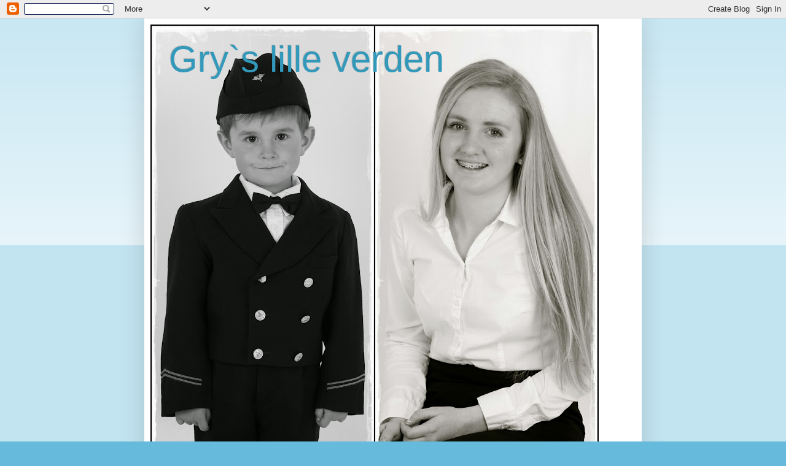

--- FILE ---
content_type: text/html; charset=UTF-8
request_url: https://gryhusa.blogspot.com/2014/01/
body_size: 26106
content:
<!DOCTYPE html>
<html class='v2' dir='ltr' lang='no'>
<head>
<link href='https://www.blogger.com/static/v1/widgets/335934321-css_bundle_v2.css' rel='stylesheet' type='text/css'/>
<meta content='width=1100' name='viewport'/>
<meta content='text/html; charset=UTF-8' http-equiv='Content-Type'/>
<meta content='blogger' name='generator'/>
<link href='https://gryhusa.blogspot.com/favicon.ico' rel='icon' type='image/x-icon'/>
<link href='http://gryhusa.blogspot.com/2014/01/' rel='canonical'/>
<link rel="alternate" type="application/atom+xml" title="                    Gry`s lille verden - Atom" href="https://gryhusa.blogspot.com/feeds/posts/default" />
<link rel="alternate" type="application/rss+xml" title="                    Gry`s lille verden - RSS" href="https://gryhusa.blogspot.com/feeds/posts/default?alt=rss" />
<link rel="service.post" type="application/atom+xml" title="                    Gry`s lille verden - Atom" href="https://www.blogger.com/feeds/6571680090576420628/posts/default" />
<!--Can't find substitution for tag [blog.ieCssRetrofitLinks]-->
<meta content='http://gryhusa.blogspot.com/2014/01/' property='og:url'/>
<meta content='                    Gry`s lille verden' property='og:title'/>
<meta content='' property='og:description'/>
<title>                    Gry`s lille verden: januar 2014</title>
<style id='page-skin-1' type='text/css'><!--
/*
-----------------------------------------------
Blogger Template Style
Name:     Simple
Designer: Blogger
URL:      www.blogger.com
----------------------------------------------- */
/* Content
----------------------------------------------- */
body {
font: normal normal 12px Arial, Tahoma, Helvetica, FreeSans, sans-serif;
color: #222222;
background: #66bbdd none repeat scroll top left;
padding: 0 40px 40px 40px;
}
html body .region-inner {
min-width: 0;
max-width: 100%;
width: auto;
}
h2 {
font-size: 22px;
}
a:link {
text-decoration:none;
color: #2288bb;
}
a:visited {
text-decoration:none;
color: #888888;
}
a:hover {
text-decoration:underline;
color: #33aaff;
}
.body-fauxcolumn-outer .fauxcolumn-inner {
background: transparent url(https://resources.blogblog.com/blogblog/data/1kt/simple/body_gradient_tile_light.png) repeat scroll top left;
_background-image: none;
}
.body-fauxcolumn-outer .cap-top {
position: absolute;
z-index: 1;
height: 400px;
width: 100%;
}
.body-fauxcolumn-outer .cap-top .cap-left {
width: 100%;
background: transparent url(https://resources.blogblog.com/blogblog/data/1kt/simple/gradients_light.png) repeat-x scroll top left;
_background-image: none;
}
.content-outer {
-moz-box-shadow: 0 0 40px rgba(0, 0, 0, .15);
-webkit-box-shadow: 0 0 5px rgba(0, 0, 0, .15);
-goog-ms-box-shadow: 0 0 10px #333333;
box-shadow: 0 0 40px rgba(0, 0, 0, .15);
margin-bottom: 1px;
}
.content-inner {
padding: 10px 10px;
}
.content-inner {
background-color: #ffffff;
}
/* Header
----------------------------------------------- */
.header-outer {
background: transparent none repeat-x scroll 0 -400px;
_background-image: none;
}
.Header h1 {
font: normal normal 60px Arial, Tahoma, Helvetica, FreeSans, sans-serif;
color: #3399bb;
text-shadow: -1px -1px 1px rgba(0, 0, 0, .2);
}
.Header h1 a {
color: #3399bb;
}
.Header .description {
font-size: 140%;
color: #777777;
}
.header-inner .Header .titlewrapper {
padding: 22px 30px;
}
.header-inner .Header .descriptionwrapper {
padding: 0 30px;
}
/* Tabs
----------------------------------------------- */
.tabs-inner .section:first-child {
border-top: 1px solid #eeeeee;
}
.tabs-inner .section:first-child ul {
margin-top: -1px;
border-top: 1px solid #eeeeee;
border-left: 0 solid #eeeeee;
border-right: 0 solid #eeeeee;
}
.tabs-inner .widget ul {
background: #f5f5f5 url(https://resources.blogblog.com/blogblog/data/1kt/simple/gradients_light.png) repeat-x scroll 0 -800px;
_background-image: none;
border-bottom: 1px solid #eeeeee;
margin-top: 0;
margin-left: -30px;
margin-right: -30px;
}
.tabs-inner .widget li a {
display: inline-block;
padding: .6em 1em;
font: normal normal 14px Arial, Tahoma, Helvetica, FreeSans, sans-serif;
color: #999999;
border-left: 1px solid #ffffff;
border-right: 1px solid #eeeeee;
}
.tabs-inner .widget li:first-child a {
border-left: none;
}
.tabs-inner .widget li.selected a, .tabs-inner .widget li a:hover {
color: #000000;
background-color: #eeeeee;
text-decoration: none;
}
/* Columns
----------------------------------------------- */
.main-outer {
border-top: 0 solid #eeeeee;
}
.fauxcolumn-left-outer .fauxcolumn-inner {
border-right: 1px solid #eeeeee;
}
.fauxcolumn-right-outer .fauxcolumn-inner {
border-left: 1px solid #eeeeee;
}
/* Headings
----------------------------------------------- */
div.widget > h2,
div.widget h2.title {
margin: 0 0 1em 0;
font: normal bold 11px Arial, Tahoma, Helvetica, FreeSans, sans-serif;
color: #000000;
}
/* Widgets
----------------------------------------------- */
.widget .zippy {
color: #999999;
text-shadow: 2px 2px 1px rgba(0, 0, 0, .1);
}
.widget .popular-posts ul {
list-style: none;
}
/* Posts
----------------------------------------------- */
h2.date-header {
font: normal bold 11px Arial, Tahoma, Helvetica, FreeSans, sans-serif;
}
.date-header span {
background-color: transparent;
color: #222222;
padding: inherit;
letter-spacing: inherit;
margin: inherit;
}
.main-inner {
padding-top: 30px;
padding-bottom: 30px;
}
.main-inner .column-center-inner {
padding: 0 15px;
}
.main-inner .column-center-inner .section {
margin: 0 15px;
}
.post {
margin: 0 0 25px 0;
}
h3.post-title, .comments h4 {
font: normal normal 22px Arial, Tahoma, Helvetica, FreeSans, sans-serif;
margin: .75em 0 0;
}
.post-body {
font-size: 110%;
line-height: 1.4;
position: relative;
}
.post-body img, .post-body .tr-caption-container, .Profile img, .Image img,
.BlogList .item-thumbnail img {
padding: 2px;
background: #ffffff;
border: 1px solid #eeeeee;
-moz-box-shadow: 1px 1px 5px rgba(0, 0, 0, .1);
-webkit-box-shadow: 1px 1px 5px rgba(0, 0, 0, .1);
box-shadow: 1px 1px 5px rgba(0, 0, 0, .1);
}
.post-body img, .post-body .tr-caption-container {
padding: 5px;
}
.post-body .tr-caption-container {
color: #222222;
}
.post-body .tr-caption-container img {
padding: 0;
background: transparent;
border: none;
-moz-box-shadow: 0 0 0 rgba(0, 0, 0, .1);
-webkit-box-shadow: 0 0 0 rgba(0, 0, 0, .1);
box-shadow: 0 0 0 rgba(0, 0, 0, .1);
}
.post-header {
margin: 0 0 1.5em;
line-height: 1.6;
font-size: 90%;
}
.post-footer {
margin: 20px -2px 0;
padding: 5px 10px;
color: #666666;
background-color: #f9f9f9;
border-bottom: 1px solid #eeeeee;
line-height: 1.6;
font-size: 90%;
}
#comments .comment-author {
padding-top: 1.5em;
border-top: 1px solid #eeeeee;
background-position: 0 1.5em;
}
#comments .comment-author:first-child {
padding-top: 0;
border-top: none;
}
.avatar-image-container {
margin: .2em 0 0;
}
#comments .avatar-image-container img {
border: 1px solid #eeeeee;
}
/* Comments
----------------------------------------------- */
.comments .comments-content .icon.blog-author {
background-repeat: no-repeat;
background-image: url([data-uri]);
}
.comments .comments-content .loadmore a {
border-top: 1px solid #999999;
border-bottom: 1px solid #999999;
}
.comments .comment-thread.inline-thread {
background-color: #f9f9f9;
}
.comments .continue {
border-top: 2px solid #999999;
}
/* Accents
---------------------------------------------- */
.section-columns td.columns-cell {
border-left: 1px solid #eeeeee;
}
.blog-pager {
background: transparent none no-repeat scroll top center;
}
.blog-pager-older-link, .home-link,
.blog-pager-newer-link {
background-color: #ffffff;
padding: 5px;
}
.footer-outer {
border-top: 0 dashed #bbbbbb;
}
/* Mobile
----------------------------------------------- */
body.mobile  {
background-size: auto;
}
.mobile .body-fauxcolumn-outer {
background: transparent none repeat scroll top left;
}
.mobile .body-fauxcolumn-outer .cap-top {
background-size: 100% auto;
}
.mobile .content-outer {
-webkit-box-shadow: 0 0 3px rgba(0, 0, 0, .15);
box-shadow: 0 0 3px rgba(0, 0, 0, .15);
}
.mobile .tabs-inner .widget ul {
margin-left: 0;
margin-right: 0;
}
.mobile .post {
margin: 0;
}
.mobile .main-inner .column-center-inner .section {
margin: 0;
}
.mobile .date-header span {
padding: 0.1em 10px;
margin: 0 -10px;
}
.mobile h3.post-title {
margin: 0;
}
.mobile .blog-pager {
background: transparent none no-repeat scroll top center;
}
.mobile .footer-outer {
border-top: none;
}
.mobile .main-inner, .mobile .footer-inner {
background-color: #ffffff;
}
.mobile-index-contents {
color: #222222;
}
.mobile-link-button {
background-color: #2288bb;
}
.mobile-link-button a:link, .mobile-link-button a:visited {
color: #ffffff;
}
.mobile .tabs-inner .section:first-child {
border-top: none;
}
.mobile .tabs-inner .PageList .widget-content {
background-color: #eeeeee;
color: #000000;
border-top: 1px solid #eeeeee;
border-bottom: 1px solid #eeeeee;
}
.mobile .tabs-inner .PageList .widget-content .pagelist-arrow {
border-left: 1px solid #eeeeee;
}

--></style>
<style id='template-skin-1' type='text/css'><!--
body {
min-width: 810px;
}
.content-outer, .content-fauxcolumn-outer, .region-inner {
min-width: 810px;
max-width: 810px;
_width: 810px;
}
.main-inner .columns {
padding-left: 0px;
padding-right: 170px;
}
.main-inner .fauxcolumn-center-outer {
left: 0px;
right: 170px;
/* IE6 does not respect left and right together */
_width: expression(this.parentNode.offsetWidth -
parseInt("0px") -
parseInt("170px") + 'px');
}
.main-inner .fauxcolumn-left-outer {
width: 0px;
}
.main-inner .fauxcolumn-right-outer {
width: 170px;
}
.main-inner .column-left-outer {
width: 0px;
right: 100%;
margin-left: -0px;
}
.main-inner .column-right-outer {
width: 170px;
margin-right: -170px;
}
#layout {
min-width: 0;
}
#layout .content-outer {
min-width: 0;
width: 800px;
}
#layout .region-inner {
min-width: 0;
width: auto;
}
body#layout div.add_widget {
padding: 8px;
}
body#layout div.add_widget a {
margin-left: 32px;
}
--></style>
<link href='https://www.blogger.com/dyn-css/authorization.css?targetBlogID=6571680090576420628&amp;zx=cd160865-f5df-40e2-b7f4-52eee57cc2a5' media='none' onload='if(media!=&#39;all&#39;)media=&#39;all&#39;' rel='stylesheet'/><noscript><link href='https://www.blogger.com/dyn-css/authorization.css?targetBlogID=6571680090576420628&amp;zx=cd160865-f5df-40e2-b7f4-52eee57cc2a5' rel='stylesheet'/></noscript>
<meta name='google-adsense-platform-account' content='ca-host-pub-1556223355139109'/>
<meta name='google-adsense-platform-domain' content='blogspot.com'/>

</head>
<body class='loading variant-pale'>
<div class='navbar section' id='navbar' name='Navbar'><div class='widget Navbar' data-version='1' id='Navbar1'><script type="text/javascript">
    function setAttributeOnload(object, attribute, val) {
      if(window.addEventListener) {
        window.addEventListener('load',
          function(){ object[attribute] = val; }, false);
      } else {
        window.attachEvent('onload', function(){ object[attribute] = val; });
      }
    }
  </script>
<div id="navbar-iframe-container"></div>
<script type="text/javascript" src="https://apis.google.com/js/platform.js"></script>
<script type="text/javascript">
      gapi.load("gapi.iframes:gapi.iframes.style.bubble", function() {
        if (gapi.iframes && gapi.iframes.getContext) {
          gapi.iframes.getContext().openChild({
              url: 'https://www.blogger.com/navbar/6571680090576420628?origin\x3dhttps://gryhusa.blogspot.com',
              where: document.getElementById("navbar-iframe-container"),
              id: "navbar-iframe"
          });
        }
      });
    </script><script type="text/javascript">
(function() {
var script = document.createElement('script');
script.type = 'text/javascript';
script.src = '//pagead2.googlesyndication.com/pagead/js/google_top_exp.js';
var head = document.getElementsByTagName('head')[0];
if (head) {
head.appendChild(script);
}})();
</script>
</div></div>
<div class='body-fauxcolumns'>
<div class='fauxcolumn-outer body-fauxcolumn-outer'>
<div class='cap-top'>
<div class='cap-left'></div>
<div class='cap-right'></div>
</div>
<div class='fauxborder-left'>
<div class='fauxborder-right'></div>
<div class='fauxcolumn-inner'>
</div>
</div>
<div class='cap-bottom'>
<div class='cap-left'></div>
<div class='cap-right'></div>
</div>
</div>
</div>
<div class='content'>
<div class='content-fauxcolumns'>
<div class='fauxcolumn-outer content-fauxcolumn-outer'>
<div class='cap-top'>
<div class='cap-left'></div>
<div class='cap-right'></div>
</div>
<div class='fauxborder-left'>
<div class='fauxborder-right'></div>
<div class='fauxcolumn-inner'>
</div>
</div>
<div class='cap-bottom'>
<div class='cap-left'></div>
<div class='cap-right'></div>
</div>
</div>
</div>
<div class='content-outer'>
<div class='content-cap-top cap-top'>
<div class='cap-left'></div>
<div class='cap-right'></div>
</div>
<div class='fauxborder-left content-fauxborder-left'>
<div class='fauxborder-right content-fauxborder-right'></div>
<div class='content-inner'>
<header>
<div class='header-outer'>
<div class='header-cap-top cap-top'>
<div class='cap-left'></div>
<div class='cap-right'></div>
</div>
<div class='fauxborder-left header-fauxborder-left'>
<div class='fauxborder-right header-fauxborder-right'></div>
<div class='region-inner header-inner'>
<div class='header section' id='header' name='Overskrift'><div class='widget Header' data-version='1' id='Header1'>
<div id='header-inner' style='background-image: url("https://blogger.googleusercontent.com/img/b/R29vZ2xl/AVvXsEga5LDmoaHhj__r6d3A_yJ278h7ijVB2E4bC-J-D-huUU2OVEtAMBuPAtBHLfpUgQOlpHt4p7HBQfGTQR1ag3Be0PXSnXExtFyM9xDkvmRdanrpFvUPd0zkd7hA27o-VpwI6DPso0JYTg/s730/page.jpg"); background-position: left; min-height: 730px; _height: 730px; background-repeat: no-repeat; '>
<div class='titlewrapper' style='background: transparent'>
<h1 class='title' style='background: transparent; border-width: 0px'>
<a href='https://gryhusa.blogspot.com/'>
                    Gry`s lille verden
</a>
</h1>
</div>
<div class='descriptionwrapper'>
<p class='description'><span>
</span></p>
</div>
</div>
</div></div>
</div>
</div>
<div class='header-cap-bottom cap-bottom'>
<div class='cap-left'></div>
<div class='cap-right'></div>
</div>
</div>
</header>
<div class='tabs-outer'>
<div class='tabs-cap-top cap-top'>
<div class='cap-left'></div>
<div class='cap-right'></div>
</div>
<div class='fauxborder-left tabs-fauxborder-left'>
<div class='fauxborder-right tabs-fauxborder-right'></div>
<div class='region-inner tabs-inner'>
<div class='tabs no-items section' id='crosscol' name='Krysskolonne'></div>
<div class='tabs no-items section' id='crosscol-overflow' name='Cross-Column 2'></div>
</div>
</div>
<div class='tabs-cap-bottom cap-bottom'>
<div class='cap-left'></div>
<div class='cap-right'></div>
</div>
</div>
<div class='main-outer'>
<div class='main-cap-top cap-top'>
<div class='cap-left'></div>
<div class='cap-right'></div>
</div>
<div class='fauxborder-left main-fauxborder-left'>
<div class='fauxborder-right main-fauxborder-right'></div>
<div class='region-inner main-inner'>
<div class='columns fauxcolumns'>
<div class='fauxcolumn-outer fauxcolumn-center-outer'>
<div class='cap-top'>
<div class='cap-left'></div>
<div class='cap-right'></div>
</div>
<div class='fauxborder-left'>
<div class='fauxborder-right'></div>
<div class='fauxcolumn-inner'>
</div>
</div>
<div class='cap-bottom'>
<div class='cap-left'></div>
<div class='cap-right'></div>
</div>
</div>
<div class='fauxcolumn-outer fauxcolumn-left-outer'>
<div class='cap-top'>
<div class='cap-left'></div>
<div class='cap-right'></div>
</div>
<div class='fauxborder-left'>
<div class='fauxborder-right'></div>
<div class='fauxcolumn-inner'>
</div>
</div>
<div class='cap-bottom'>
<div class='cap-left'></div>
<div class='cap-right'></div>
</div>
</div>
<div class='fauxcolumn-outer fauxcolumn-right-outer'>
<div class='cap-top'>
<div class='cap-left'></div>
<div class='cap-right'></div>
</div>
<div class='fauxborder-left'>
<div class='fauxborder-right'></div>
<div class='fauxcolumn-inner'>
</div>
</div>
<div class='cap-bottom'>
<div class='cap-left'></div>
<div class='cap-right'></div>
</div>
</div>
<!-- corrects IE6 width calculation -->
<div class='columns-inner'>
<div class='column-center-outer'>
<div class='column-center-inner'>
<div class='main section' id='main' name='Hoveddel'><div class='widget Blog' data-version='1' id='Blog1'>
<div class='blog-posts hfeed'>

          <div class="date-outer">
        
<h2 class='date-header'><span>mandag 20. januar 2014</span></h2>

          <div class="date-posts">
        
<div class='post-outer'>
<div class='post hentry uncustomized-post-template' itemprop='blogPost' itemscope='itemscope' itemtype='http://schema.org/BlogPosting'>
<meta content='https://blogger.googleusercontent.com/img/b/R29vZ2xl/AVvXsEjPy0laPLDhILopdxxBZ7pzrWu5AdfwP4wZT066ErmoXfqgWxYWV_lA9pCdU1H7kAX1N5xNX4GqA4RZbjk8jp9yNA91yHUqGcxQO4h42Ab-AavKn_W7Hy7Ph-zEBpM6RYGxcZMuH2wBBQ/s1600/IMG_2205.jpg' itemprop='image_url'/>
<meta content='6571680090576420628' itemprop='blogId'/>
<meta content='6932971307142117057' itemprop='postId'/>
<a name='6932971307142117057'></a>
<h3 class='post-title entry-title' itemprop='name'>
<a href='https://gryhusa.blogspot.com/2014/01/man-har-det-ikkje-mer-morro-en-man.html'>Man har det ikkje mer morro en man lager det sjølv!</a>
</h3>
<div class='post-header'>
<div class='post-header-line-1'></div>
</div>
<div class='post-body entry-content' id='post-body-6932971307142117057' itemprop='description articleBody'>
<div class="separator" style="clear: both; text-align: center;">
</div>
<div class="separator" style="clear: both; text-align: center;">
</div>
&nbsp;Søndagsturen denne søndagen var ikkje så frykteli lang. Vi ble igrunn bare kjørt bort til Elisabeth og familien. Det viktigste er ikkje hvor man går eller hvor langt man går på turene våres...det som tels e at vi får komt oss ut i naturen. &nbsp;Å siden vi e så heldige å har endeli fått vinter nå,så måtte det jo bli en ut i snøen å lek tur. Vi dro ikkje lenger en bak i hagen hos de å hoppet fra verandaen. DET VAR KJEMPE GØY :) Eg vett ikkje om hvem som synest dette var gøyest,de små eller de store.<br />
<div class="separator" style="clear: both; text-align: center;">
<br /></div>
<a href="https://blogger.googleusercontent.com/img/b/R29vZ2xl/AVvXsEjPy0laPLDhILopdxxBZ7pzrWu5AdfwP4wZT066ErmoXfqgWxYWV_lA9pCdU1H7kAX1N5xNX4GqA4RZbjk8jp9yNA91yHUqGcxQO4h42Ab-AavKn_W7Hy7Ph-zEBpM6RYGxcZMuH2wBBQ/s1600/IMG_2205.jpg" imageanchor="1" style="clear: right; float: right; margin-bottom: 1em; margin-left: 1em;"><img border="0" height="640" src="https://blogger.googleusercontent.com/img/b/R29vZ2xl/AVvXsEjPy0laPLDhILopdxxBZ7pzrWu5AdfwP4wZT066ErmoXfqgWxYWV_lA9pCdU1H7kAX1N5xNX4GqA4RZbjk8jp9yNA91yHUqGcxQO4h42Ab-AavKn_W7Hy7Ph-zEBpM6RYGxcZMuH2wBBQ/s1600/IMG_2205.jpg" width="426" /><span class="Apple-style-span" style="-webkit-text-decorations-in-effect: none; color: black;">&nbsp;</span></a><br />
<div class="separator" style="clear: both; text-align: center;">
</div>
<br />
<div class="separator" style="clear: both; text-align: center;">
<a href="https://blogger.googleusercontent.com/img/b/R29vZ2xl/AVvXsEibRQtWwo7r406QZbukq-5yIOapbN1T5vdkuUmmQ97qaiQlD1YwIV71uVbsrtgRwI0VqSRAZ0l_LFODJ7Skf4iw3l25dxWP2881PctobhxlexO2xg9DdrHxq0be-j3Qnutpccmmwryopw/s1600/IMG_2207.jpg" imageanchor="1" style="margin-left: 1em; margin-right: 1em;"><img border="0" height="640" src="https://blogger.googleusercontent.com/img/b/R29vZ2xl/AVvXsEibRQtWwo7r406QZbukq-5yIOapbN1T5vdkuUmmQ97qaiQlD1YwIV71uVbsrtgRwI0VqSRAZ0l_LFODJ7Skf4iw3l25dxWP2881PctobhxlexO2xg9DdrHxq0be-j3Qnutpccmmwryopw/s1600/IMG_2207.jpg" width="426" /></a></div>
<div class="separator" style="clear: both; text-align: center;">
<br /></div>
<div class="separator" style="clear: both; text-align: center;">
<br /></div>
<div class="separator" style="clear: both; text-align: center;">
<a href="https://blogger.googleusercontent.com/img/b/R29vZ2xl/AVvXsEibRQtWwo7r406QZbukq-5yIOapbN1T5vdkuUmmQ97qaiQlD1YwIV71uVbsrtgRwI0VqSRAZ0l_LFODJ7Skf4iw3l25dxWP2881PctobhxlexO2xg9DdrHxq0be-j3Qnutpccmmwryopw/s1600/IMG_2207.jpg" imageanchor="1" style="margin-left: 1em; margin-right: 1em;"></a><br /></div>
<div class="separator" style="clear: both; text-align: center;">
<a href="https://blogger.googleusercontent.com/img/b/R29vZ2xl/AVvXsEihxI6RbPW8MHFOL2_DQlw1ZZR0tsNcfjQvNXIfn9YmsQH-FRa_kXlJTM1RptLVDjHamRTflyoMowSVm6IBH0z8w3LDQW50fokakbiL8of9w03wyC0qKWoDmzsfwyuaiIXw7wZ-H21PXg/s1600/IMG_2298.jpg" imageanchor="1" style="margin-left: 1em; margin-right: 1em;"><img border="0" height="640" src="https://blogger.googleusercontent.com/img/b/R29vZ2xl/AVvXsEihxI6RbPW8MHFOL2_DQlw1ZZR0tsNcfjQvNXIfn9YmsQH-FRa_kXlJTM1RptLVDjHamRTflyoMowSVm6IBH0z8w3LDQW50fokakbiL8of9w03wyC0qKWoDmzsfwyuaiIXw7wZ-H21PXg/s1600/IMG_2298.jpg" width="426" /></a></div>
<br />
<div class="separator" style="clear: both; text-align: center;">
<a href="https://blogger.googleusercontent.com/img/b/R29vZ2xl/AVvXsEjaHshjwITS0vDsIuQ7MnMfbs1gDOg6RbWLMyxLEUO5RtZYOwRxx9KPgqfG1ywfcB8qWOfCvKTHMGPd6rZ5alX3dCdcKFUKcGTZZsYL-4f6RVyaH9GZBLzl0iK-aAfy1ekEE7x4bMsC5Q/s1600/IMG_2311.jpg" imageanchor="1" style="margin-left: 1em; margin-right: 1em;"><img border="0" height="640" src="https://blogger.googleusercontent.com/img/b/R29vZ2xl/AVvXsEjaHshjwITS0vDsIuQ7MnMfbs1gDOg6RbWLMyxLEUO5RtZYOwRxx9KPgqfG1ywfcB8qWOfCvKTHMGPd6rZ5alX3dCdcKFUKcGTZZsYL-4f6RVyaH9GZBLzl0iK-aAfy1ekEE7x4bMsC5Q/s1600/IMG_2311.jpg" width="426" /></a></div>
<br />
<div class="separator" style="clear: both; text-align: center;">
<a href="https://blogger.googleusercontent.com/img/b/R29vZ2xl/AVvXsEgQMLhfX0E6-LnElswx2rn0nZPn2S4Ck9brnaYgRu0JOxMEmNK3-SOr5xSDQfX0Fsy9rQW22p_VECAfgP4g_h5Tz-mD3Z5WSsJ5oJjzds8LTTQ_5iqygsO48Y7AdLVwUEYM1ABUPlomzA/s1600/IMG_2178.jpg" imageanchor="1" style="margin-left: 1em; margin-right: 1em;"><img border="0" height="640" src="https://blogger.googleusercontent.com/img/b/R29vZ2xl/AVvXsEgQMLhfX0E6-LnElswx2rn0nZPn2S4Ck9brnaYgRu0JOxMEmNK3-SOr5xSDQfX0Fsy9rQW22p_VECAfgP4g_h5Tz-mD3Z5WSsJ5oJjzds8LTTQ_5iqygsO48Y7AdLVwUEYM1ABUPlomzA/s1600/IMG_2178.jpg" width="426" /></a></div>
<div class="separator" style="clear: both; text-align: center;">
<br /></div>
<div class="separator" style="clear: both; text-align: center;">
<br /></div>
<div class="separator" style="clear: both; text-align: center;">
<a href="https://blogger.googleusercontent.com/img/b/R29vZ2xl/AVvXsEgQMLhfX0E6-LnElswx2rn0nZPn2S4Ck9brnaYgRu0JOxMEmNK3-SOr5xSDQfX0Fsy9rQW22p_VECAfgP4g_h5Tz-mD3Z5WSsJ5oJjzds8LTTQ_5iqygsO48Y7AdLVwUEYM1ABUPlomzA/s1600/IMG_2178.jpg" imageanchor="1" style="margin-left: 1em; margin-right: 1em;"></a><a href="https://blogger.googleusercontent.com/img/b/R29vZ2xl/AVvXsEj2ThFzGP8IcDsTLN8jhBJtAkqus-pzA0I10Y1YPhVOYE4K6zxIH_82j9wiK0wMF_CN8ygCA_npEBKlGjVJM8_xHFTNVOAfxtuYJxZnE542fwGphGdwV9iDNVbtF0XXCtzaoxlStGLcwg/s1600/IMG_2220.jpg" imageanchor="1" style="margin-left: 1em; margin-right: 1em;"><img border="0" height="640" src="https://blogger.googleusercontent.com/img/b/R29vZ2xl/AVvXsEj2ThFzGP8IcDsTLN8jhBJtAkqus-pzA0I10Y1YPhVOYE4K6zxIH_82j9wiK0wMF_CN8ygCA_npEBKlGjVJM8_xHFTNVOAfxtuYJxZnE542fwGphGdwV9iDNVbtF0XXCtzaoxlStGLcwg/s1600/IMG_2220.jpg" style="cursor: move;" width="426" /></a>&nbsp;</div>
<div class="separator" style="clear: both; text-align: center;">
</div>
<br />
<div class="separator" style="clear: both; text-align: center;">
<a href="https://blogger.googleusercontent.com/img/b/R29vZ2xl/AVvXsEhNy54QvBvFy6ptd8ivcQpORRNAUQIZQdiPT-g4WI9pHIaUfenDj7EMa2Y8NJhzLdued4kdSfu37aaRDsGKO5vlOwhY0kmrOZuyIpMKm4GtqGurLKwEfdj2kSYpJNC2NsDWnzlZvYs1mg/s1600/IMG_2194.JPG" imageanchor="1" style="margin-left: 1em; margin-right: 1em;"><img border="0" height="426" src="https://blogger.googleusercontent.com/img/b/R29vZ2xl/AVvXsEhNy54QvBvFy6ptd8ivcQpORRNAUQIZQdiPT-g4WI9pHIaUfenDj7EMa2Y8NJhzLdued4kdSfu37aaRDsGKO5vlOwhY0kmrOZuyIpMKm4GtqGurLKwEfdj2kSYpJNC2NsDWnzlZvYs1mg/s1600/IMG_2194.JPG" width="640" /></a></div>
<br />
<br />
<div class="separator" style="clear: both; text-align: center;">
<a href="https://blogger.googleusercontent.com/img/b/R29vZ2xl/AVvXsEjbsg3CENlpUBlX3K0mAU5I7-Jc20imsAWl8wXDxZHKo2wkOi-3gjpuhqkCoe0JOz_yGY_7JigSilVPHcz8du7kFezcymYhx45ZqUmvtsB1eqvDsYQjA4XhZjtW2kviGR2CDG2CEREp1g/s1600/IMG_2227.JPG" imageanchor="1" style="margin-left: 1em; margin-right: 1em;"><img border="0" height="426" src="https://blogger.googleusercontent.com/img/b/R29vZ2xl/AVvXsEjbsg3CENlpUBlX3K0mAU5I7-Jc20imsAWl8wXDxZHKo2wkOi-3gjpuhqkCoe0JOz_yGY_7JigSilVPHcz8du7kFezcymYhx45ZqUmvtsB1eqvDsYQjA4XhZjtW2kviGR2CDG2CEREp1g/s1600/IMG_2227.JPG" width="640" /></a></div>
<br />
<div class="separator" style="clear: both; text-align: center;">
<a href="https://blogger.googleusercontent.com/img/b/R29vZ2xl/AVvXsEh001bQByU2Wg37hVIXelihzhozHjqWQcSav7-al071wLkFNqGBXrwYedzOxRI648qjoS9A_S0n9b23YXZPr3s6gi74KakB3pYa6KDAhavUqBTSafv-knwOtHYytW1Ocxj4KbpjYxTuMw/s1600/IMG_2231.jpg" imageanchor="1" style="margin-left: 1em; margin-right: 1em;"><img border="0" height="640" src="https://blogger.googleusercontent.com/img/b/R29vZ2xl/AVvXsEh001bQByU2Wg37hVIXelihzhozHjqWQcSav7-al071wLkFNqGBXrwYedzOxRI648qjoS9A_S0n9b23YXZPr3s6gi74KakB3pYa6KDAhavUqBTSafv-knwOtHYytW1Ocxj4KbpjYxTuMw/s1600/IMG_2231.jpg" width="426" /></a></div>
<br />
<div class="separator" style="clear: both; text-align: center;">
</div>
<br />
<div class="separator" style="clear: both; text-align: center;">
<a href="https://blogger.googleusercontent.com/img/b/R29vZ2xl/AVvXsEgovlgTuJTzr9MHdtsq57QPovGm3p7zPkdoyuZ_dpVgnM83es7iR1UPrO_SzRTdqp8JFB_UYYIfYpw9lhRfnZn0uIU1DB7A2VKCpU0BSovyM0mw-Z4unWQibQ0OFfxUnD_1qDQiQSD_Jw/s1600/IMG_2255.JPG" imageanchor="1" style="margin-left: 1em; margin-right: 1em;"><img border="0" height="426" src="https://blogger.googleusercontent.com/img/b/R29vZ2xl/AVvXsEgovlgTuJTzr9MHdtsq57QPovGm3p7zPkdoyuZ_dpVgnM83es7iR1UPrO_SzRTdqp8JFB_UYYIfYpw9lhRfnZn0uIU1DB7A2VKCpU0BSovyM0mw-Z4unWQibQ0OFfxUnD_1qDQiQSD_Jw/s1600/IMG_2255.JPG" width="640" /></a></div>
<br />
<div class="separator" style="clear: both; text-align: center;">
</div>
<br />
<div class="separator" style="clear: both; text-align: center;">
<a href="https://blogger.googleusercontent.com/img/b/R29vZ2xl/AVvXsEinzbcnLsIx6GvkRUib_f0mye1vUCHRxDLvmir7lFnCNc49rqCV3AnRuBAZyf3BER5iW_APA4uXpPTB2RvCnI6HB59FOjf5mtAm8BSabNYJzVnJg433UH-3xdwpsfcke3Xi6Kg659MNCg/s1600/IMG_2262.JPG" imageanchor="1" style="margin-left: 1em; margin-right: 1em;"><img border="0" height="426" src="https://blogger.googleusercontent.com/img/b/R29vZ2xl/AVvXsEinzbcnLsIx6GvkRUib_f0mye1vUCHRxDLvmir7lFnCNc49rqCV3AnRuBAZyf3BER5iW_APA4uXpPTB2RvCnI6HB59FOjf5mtAm8BSabNYJzVnJg433UH-3xdwpsfcke3Xi6Kg659MNCg/s1600/IMG_2262.JPG" width="640" /></a></div>
<br />
<div class="separator" style="clear: both; text-align: center;">
<a href="https://blogger.googleusercontent.com/img/b/R29vZ2xl/AVvXsEjGXh_WOe89rY3e9WiiJBaIAegsXQ17MVw-JHJxDUIMHK8x_QeuDS7eiBMl3ZrPTlCZQKx-Rq4nE3zyhyphenhyphen5GbEJqCX8pjz6Ohajm-vEADfH09pKqUatFBhXwttcS6rodFd5GywWqiv9vvg/s1600/IMG_2263.JPG" imageanchor="1" style="margin-left: 1em; margin-right: 1em;"><img border="0" height="426" src="https://blogger.googleusercontent.com/img/b/R29vZ2xl/AVvXsEjGXh_WOe89rY3e9WiiJBaIAegsXQ17MVw-JHJxDUIMHK8x_QeuDS7eiBMl3ZrPTlCZQKx-Rq4nE3zyhyphenhyphen5GbEJqCX8pjz6Ohajm-vEADfH09pKqUatFBhXwttcS6rodFd5GywWqiv9vvg/s1600/IMG_2263.JPG" width="640" /></a></div>
<br />
<div class="separator" style="clear: both; text-align: center;">
<a href="https://blogger.googleusercontent.com/img/b/R29vZ2xl/AVvXsEhoVSVTU9JuGzDI0M6A9kfsrdzij6MsJODkBBl9etaRp1I3vcSI8KzZye9Ld5C5_G_OcdYxAmXlLwX_qaqdhm8Wg2ZnPRQNX7HoQrUWI9XTwclLvOIozSxPfduLx8tArNJqZ3_TAX5R0Q/s1600/IMG_5135.JPG" imageanchor="1" style="margin-left: 1em; margin-right: 1em;"><img border="0" height="426" src="https://blogger.googleusercontent.com/img/b/R29vZ2xl/AVvXsEhoVSVTU9JuGzDI0M6A9kfsrdzij6MsJODkBBl9etaRp1I3vcSI8KzZye9Ld5C5_G_OcdYxAmXlLwX_qaqdhm8Wg2ZnPRQNX7HoQrUWI9XTwclLvOIozSxPfduLx8tArNJqZ3_TAX5R0Q/s1600/IMG_5135.JPG" width="640" /></a></div>
<br />
<div class="separator" style="clear: both; text-align: center;">
<a href="https://blogger.googleusercontent.com/img/b/R29vZ2xl/AVvXsEhbYcVf10QrkBEqSvVDM0J4n4P_iB3RgiYcIZI1wgbKdyQm5b6azNtil4GlTkZUmnqcUrHV4haOcqZbAKChN2cmeoFcOPuuN-_SJekrsjOBI8_5fLA2YbJHwBfgHFMPK2WRQgqK9B5m9w/s1600/IMG_5238.JPG" imageanchor="1" style="margin-left: 1em; margin-right: 1em;"><img border="0" height="426" src="https://blogger.googleusercontent.com/img/b/R29vZ2xl/AVvXsEhbYcVf10QrkBEqSvVDM0J4n4P_iB3RgiYcIZI1wgbKdyQm5b6azNtil4GlTkZUmnqcUrHV4haOcqZbAKChN2cmeoFcOPuuN-_SJekrsjOBI8_5fLA2YbJHwBfgHFMPK2WRQgqK9B5m9w/s1600/IMG_5238.JPG" width="640" /></a></div>
<br />
<div class="separator" style="clear: both; text-align: center;">
<a href="https://blogger.googleusercontent.com/img/b/R29vZ2xl/AVvXsEi2vU1f1IO34bNkix8X9bw681PHGSipE9KjZJNZVmy0GeuSivcz1YqfHPEBhsMyNHz6bP0sotpdMz82zXh4a04Lp8R6VJaqNnLqs2Gm2jgMFl2jed5NxiiqiZcNUSsBx8AYYYgeoNyFEw/s1600/IMG_5269.JPG" imageanchor="1" style="margin-left: 1em; margin-right: 1em;"><img border="0" height="426" src="https://blogger.googleusercontent.com/img/b/R29vZ2xl/AVvXsEi2vU1f1IO34bNkix8X9bw681PHGSipE9KjZJNZVmy0GeuSivcz1YqfHPEBhsMyNHz6bP0sotpdMz82zXh4a04Lp8R6VJaqNnLqs2Gm2jgMFl2jed5NxiiqiZcNUSsBx8AYYYgeoNyFEw/s1600/IMG_5269.JPG" width="640" /></a></div>
<br />
<div class="separator" style="clear: both; text-align: center;">
<a href="https://blogger.googleusercontent.com/img/b/R29vZ2xl/AVvXsEh62nl7Smkv9iysaJ23-9FqdDNYz6G20hTEncaeDWr5hEv2FiletZ3td7HFqPjG3f7KPkSXUV1aFcOhXYzs2z4P3bMFWiJ5U9hNBKX_19TYDr3ptiXQllbYGyNmhVuK0sqF9NjzGcon6w/s1600/IMG_5286.JPG" imageanchor="1" style="margin-left: 1em; margin-right: 1em;"><img border="0" height="426" src="https://blogger.googleusercontent.com/img/b/R29vZ2xl/AVvXsEh62nl7Smkv9iysaJ23-9FqdDNYz6G20hTEncaeDWr5hEv2FiletZ3td7HFqPjG3f7KPkSXUV1aFcOhXYzs2z4P3bMFWiJ5U9hNBKX_19TYDr3ptiXQllbYGyNmhVuK0sqF9NjzGcon6w/s1600/IMG_5286.JPG" width="640" /></a></div>
<br />
<div style='clear: both;'></div>
</div>
<div class='post-footer'>
<div class='post-footer-line post-footer-line-1'>
<span class='post-author vcard'>
Lagt inn av
<span class='fn' itemprop='author' itemscope='itemscope' itemtype='http://schema.org/Person'>
<meta content='https://www.blogger.com/profile/09241487151305199476' itemprop='url'/>
<a class='g-profile' href='https://www.blogger.com/profile/09241487151305199476' rel='author' title='author profile'>
<span itemprop='name'>Gry</span>
</a>
</span>
</span>
<span class='post-timestamp'>
kl.
<meta content='http://gryhusa.blogspot.com/2014/01/man-har-det-ikkje-mer-morro-en-man.html' itemprop='url'/>
<a class='timestamp-link' href='https://gryhusa.blogspot.com/2014/01/man-har-det-ikkje-mer-morro-en-man.html' rel='bookmark' title='permanent link'><abbr class='published' itemprop='datePublished' title='2014-01-20T22:51:00+01:00'>22:51</abbr></a>
</span>
<span class='post-comment-link'>
<a class='comment-link' href='https://gryhusa.blogspot.com/2014/01/man-har-det-ikkje-mer-morro-en-man.html#comment-form' onclick=''>
1 kommentar:
  </a>
</span>
<span class='post-icons'>
<span class='item-control blog-admin pid-798798317'>
<a href='https://www.blogger.com/post-edit.g?blogID=6571680090576420628&postID=6932971307142117057&from=pencil' title='Rediger innlegg'>
<img alt='' class='icon-action' height='18' src='https://resources.blogblog.com/img/icon18_edit_allbkg.gif' width='18'/>
</a>
</span>
</span>
<div class='post-share-buttons goog-inline-block'>
<a class='goog-inline-block share-button sb-email' href='https://www.blogger.com/share-post.g?blogID=6571680090576420628&postID=6932971307142117057&target=email' target='_blank' title='Send dette via e-post'><span class='share-button-link-text'>Send dette via e-post</span></a><a class='goog-inline-block share-button sb-blog' href='https://www.blogger.com/share-post.g?blogID=6571680090576420628&postID=6932971307142117057&target=blog' onclick='window.open(this.href, "_blank", "height=270,width=475"); return false;' target='_blank' title='Blogg dette!'><span class='share-button-link-text'>Blogg dette!</span></a><a class='goog-inline-block share-button sb-twitter' href='https://www.blogger.com/share-post.g?blogID=6571680090576420628&postID=6932971307142117057&target=twitter' target='_blank' title='Del på X'><span class='share-button-link-text'>Del på X</span></a><a class='goog-inline-block share-button sb-facebook' href='https://www.blogger.com/share-post.g?blogID=6571680090576420628&postID=6932971307142117057&target=facebook' onclick='window.open(this.href, "_blank", "height=430,width=640"); return false;' target='_blank' title='Del på Facebook'><span class='share-button-link-text'>Del på Facebook</span></a><a class='goog-inline-block share-button sb-pinterest' href='https://www.blogger.com/share-post.g?blogID=6571680090576420628&postID=6932971307142117057&target=pinterest' target='_blank' title='Del på Pinterest'><span class='share-button-link-text'>Del på Pinterest</span></a>
</div>
</div>
<div class='post-footer-line post-footer-line-2'>
<span class='post-labels'>
Etiketter:
<a href='https://gryhusa.blogspot.com/search/label/Martine' rel='tag'>Martine</a>,
<a href='https://gryhusa.blogspot.com/search/label/Matheo' rel='tag'>Matheo</a>,
<a href='https://gryhusa.blogspot.com/search/label/TUR' rel='tag'>TUR</a>
</span>
</div>
<div class='post-footer-line post-footer-line-3'>
<span class='post-location'>
</span>
</div>
</div>
</div>
</div>

          </div></div>
        

          <div class="date-outer">
        
<h2 class='date-header'><span>søndag 19. januar 2014</span></h2>

          <div class="date-posts">
        
<div class='post-outer'>
<div class='post hentry uncustomized-post-template' itemprop='blogPost' itemscope='itemscope' itemtype='http://schema.org/BlogPosting'>
<meta content='https://blogger.googleusercontent.com/img/b/R29vZ2xl/AVvXsEgiLa8gC5n4BEGNAYMQqRyJn8V2rT2NBp-8sa3XQsTgMR344vXTVeIlO11vv8ixZUar-Muv85wf6ZdzX2b3Z0Iak0OEgjkE3W6Bi8_p05Km4GEooFF5cSEaVTse1DyGkrKqsq_v_dh_xA/s1600/IMG_2122.JPG' itemprop='image_url'/>
<meta content='6571680090576420628' itemprop='blogId'/>
<meta content='6994638850251736263' itemprop='postId'/>
<a name='6994638850251736263'></a>
<h3 class='post-title entry-title' itemprop='name'>
<a href='https://gryhusa.blogspot.com/2014/01/kosehelg.html'>Kosehelg!</a>
</h3>
<div class='post-header'>
<div class='post-header-line-1'></div>
</div>
<div class='post-body entry-content' id='post-body-6994638850251736263' itemprop='description articleBody'>
<div class="separator" style="clear: both; text-align: center;">
Denne helga har vi ikkje gjort så mye ,for det meste vert inne...ja vi e nesten snødd inne heter det vel. Det har komt ganske mye snø de siste dagene (til min store glede). Men det har blåst noe så vannvitti at det har ikje vert så veldi greit å vert ute syntes Matheo. Men &nbsp;det ble en liten tur ut på lørdagen,og ellers har vi bare vert inne å kost oss gløgg. Martine har vert avsted hele helgen og Ken e på jobb så det har bare vert meg og Matheo. Lørdags mårran var det så kaldt her inne at da måtte vi spise frokosten på piknikk forran ovnen. Noe som Matheo synest er veldi gøy. Å det han ville ha fra menyen var stjerne skiver :)&nbsp;</div>
<div class="separator" style="clear: both; text-align: center;">
<br /></div>
<div class="separator" style="clear: both; text-align: center;">
<a href="https://blogger.googleusercontent.com/img/b/R29vZ2xl/AVvXsEgiLa8gC5n4BEGNAYMQqRyJn8V2rT2NBp-8sa3XQsTgMR344vXTVeIlO11vv8ixZUar-Muv85wf6ZdzX2b3Z0Iak0OEgjkE3W6Bi8_p05Km4GEooFF5cSEaVTse1DyGkrKqsq_v_dh_xA/s1600/IMG_2122.JPG" imageanchor="1" style="margin-left: 1em; margin-right: 1em;"><img border="0" height="426" src="https://blogger.googleusercontent.com/img/b/R29vZ2xl/AVvXsEgiLa8gC5n4BEGNAYMQqRyJn8V2rT2NBp-8sa3XQsTgMR344vXTVeIlO11vv8ixZUar-Muv85wf6ZdzX2b3Z0Iak0OEgjkE3W6Bi8_p05Km4GEooFF5cSEaVTse1DyGkrKqsq_v_dh_xA/s1600/IMG_2122.JPG" width="640" /></a></div>
<br />
<div class="separator" style="clear: both; text-align: center;">
<a href="https://blogger.googleusercontent.com/img/b/R29vZ2xl/AVvXsEhRHxb36ubUqg7xWoj4752gjUrOQJ5dyvfb0Um1tiKc0HsKBfwdG6BsTnQJVz3FUI4zPSFFNd8Ju6IpdiVz0BdInuuAXgIvKW-s-aEqNF4zkg4S76WvC7U7beCZ93e2Yr3RpG5Z8jsLHQ/s1600/IMG_2124.jpg" imageanchor="1" style="margin-left: 1em; margin-right: 1em;"><img border="0" height="640" src="https://blogger.googleusercontent.com/img/b/R29vZ2xl/AVvXsEhRHxb36ubUqg7xWoj4752gjUrOQJ5dyvfb0Um1tiKc0HsKBfwdG6BsTnQJVz3FUI4zPSFFNd8Ju6IpdiVz0BdInuuAXgIvKW-s-aEqNF4zkg4S76WvC7U7beCZ93e2Yr3RpG5Z8jsLHQ/s1600/IMG_2124.jpg" width="426" /></a></div>
<br />
<div class="separator" style="clear: both; text-align: center;">
<a href="https://blogger.googleusercontent.com/img/b/R29vZ2xl/AVvXsEglHAyv3S2IyAe7ccyiUcVXb11P4_IbRBD2xhKAr3-ab1bu2hYERHCLiv7vCfuP93W7yctnqF-aNpqnEhnQahgm2KiD8SFfxcDlEtBu6b-D7jUi4NRvKlyiRgQfjiSg7eqI6UMJOqPggw/s1600/IMG_2153.jpg" imageanchor="1" style="margin-left: 1em; margin-right: 1em;"><img border="0" height="640" src="https://blogger.googleusercontent.com/img/b/R29vZ2xl/AVvXsEglHAyv3S2IyAe7ccyiUcVXb11P4_IbRBD2xhKAr3-ab1bu2hYERHCLiv7vCfuP93W7yctnqF-aNpqnEhnQahgm2KiD8SFfxcDlEtBu6b-D7jUi4NRvKlyiRgQfjiSg7eqI6UMJOqPggw/s1600/IMG_2153.jpg" width="426" /></a></div>
&nbsp;Matheo synest det var kjempe gøy å være så "stor" at han kunne kikke inn i fuleburet,noe han vanligvis er altfor liten til.<br />
<div class="separator" style="clear: both; text-align: center;">
<a href="https://blogger.googleusercontent.com/img/b/R29vZ2xl/AVvXsEjTHps99TFUv9S66XgIRjkjacjdcaJ7WijVKc9Z9GGIM8ecivlHwfN_NQP3dalgcyaLNnknTzjcOHgd-w3ZNHF7w2PyUe7M4WuVBtnTMfZV49Nb0aO850DtQqUNUFcJ99UimlxvaizQMA/s1600/IMG_2161.JPG" imageanchor="1" style="margin-left: 1em; margin-right: 1em;"><img border="0" height="426" src="https://blogger.googleusercontent.com/img/b/R29vZ2xl/AVvXsEjTHps99TFUv9S66XgIRjkjacjdcaJ7WijVKc9Z9GGIM8ecivlHwfN_NQP3dalgcyaLNnknTzjcOHgd-w3ZNHF7w2PyUe7M4WuVBtnTMfZV49Nb0aO850DtQqUNUFcJ99UimlxvaizQMA/s1600/IMG_2161.JPG" width="640" /></a></div>
&nbsp;Litt snø e det komt da...<br />
<div class="separator" style="clear: both; text-align: center;">
<a href="https://blogger.googleusercontent.com/img/b/R29vZ2xl/AVvXsEgcNW-PDezFSP4u_CEk5giEPlPCOM5a4uuQTMjf0HCNHpZ1dcE9Lb-v2G8ikj9113NygDebcuCLmxeHhmw5ca7Tlqe-C5fXQB2DLrihUMXzHmHknWalBLo7qEpC7pKHoGTZAb_l3n5bVA/s1600/IMG_2170.JPG" imageanchor="1" style="margin-left: 1em; margin-right: 1em;"><img border="0" height="426" src="https://blogger.googleusercontent.com/img/b/R29vZ2xl/AVvXsEgcNW-PDezFSP4u_CEk5giEPlPCOM5a4uuQTMjf0HCNHpZ1dcE9Lb-v2G8ikj9113NygDebcuCLmxeHhmw5ca7Tlqe-C5fXQB2DLrihUMXzHmHknWalBLo7qEpC7pKHoGTZAb_l3n5bVA/s1600/IMG_2170.JPG" width="640" /></a></div>
&nbsp;Han e blitt veldi go på de her kanellbollene nå :)<br />
<div class="separator" style="clear: both; text-align: center;">
<a href="https://blogger.googleusercontent.com/img/b/R29vZ2xl/AVvXsEjqlVFTpRUI4WzIm0wzzc4pSdD3-OOQ-s-Efx9bTIlKY50jVky2mpw2620JagaxdFpec_X9RbhHR0n2ljOCsDOEuqVyr1-MsGvpElGKmWv_9IHxMr-mTCI-SUynwUo-ufrVfpxWDKpjyg/s1600/IMG_2171.JPG" imageanchor="1" style="margin-left: 1em; margin-right: 1em;"><img border="0" height="426" src="https://blogger.googleusercontent.com/img/b/R29vZ2xl/AVvXsEjqlVFTpRUI4WzIm0wzzc4pSdD3-OOQ-s-Efx9bTIlKY50jVky2mpw2620JagaxdFpec_X9RbhHR0n2ljOCsDOEuqVyr1-MsGvpElGKmWv_9IHxMr-mTCI-SUynwUo-ufrVfpxWDKpjyg/s1600/IMG_2171.JPG" width="640" /></a></div>
<br />
<div class="separator" style="clear: both; text-align: center;">
<a href="https://blogger.googleusercontent.com/img/b/R29vZ2xl/AVvXsEj4c4GZ0N1qsYelUxT5OYNRrIrJCBAjWE860NVo7zJqQCGkuKb1zDpCM5bVP3qJLMpObuXOHM6UYhrAigmMfWrWluLLEd3pb8_yoOlbImEcQcmuUuODOPsBbDeqUITEPNQ-VhnKXaX9zw/s1600/IMG_2174.JPG" imageanchor="1" style="margin-left: 1em; margin-right: 1em;"><img border="0" height="426" src="https://blogger.googleusercontent.com/img/b/R29vZ2xl/AVvXsEj4c4GZ0N1qsYelUxT5OYNRrIrJCBAjWE860NVo7zJqQCGkuKb1zDpCM5bVP3qJLMpObuXOHM6UYhrAigmMfWrWluLLEd3pb8_yoOlbImEcQcmuUuODOPsBbDeqUITEPNQ-VhnKXaX9zw/s1600/IMG_2174.JPG" width="640" /></a></div>
&nbsp;Det e komt endel snø. Under her en plass er det en sandkasse,en stor kaningård med gjære rundt og en hagebenk,putekasse osv. &nbsp;Det e ganske pakka sammen snøen,for vi kunne spasere rundt oppa her...var litt rart å tenke på alt som lå under...<br />
<div class="separator" style="clear: both; text-align: center;">
<a href="https://blogger.googleusercontent.com/img/b/R29vZ2xl/AVvXsEgM2o7_z-ncDKnrPjt-dyryYBt28LZHQ9_Q1v1PE0qA1k5SgqbgDPEMi8bIKPby_sj0Kztv70u9Y5Kn_cOo4KZuBU-WlqUEvaNk1RZs6wSp2Tl1NY3JBzjztuS1KKdMsMuJRLqVIV-UWA/s1600/IMG_2177.jpg" imageanchor="1" style="margin-left: 1em; margin-right: 1em;"><img border="0" height="640" src="https://blogger.googleusercontent.com/img/b/R29vZ2xl/AVvXsEgM2o7_z-ncDKnrPjt-dyryYBt28LZHQ9_Q1v1PE0qA1k5SgqbgDPEMi8bIKPby_sj0Kztv70u9Y5Kn_cOo4KZuBU-WlqUEvaNk1RZs6wSp2Tl1NY3JBzjztuS1KKdMsMuJRLqVIV-UWA/s1600/IMG_2177.jpg" width="426" /></a></div>
Søndags turen vår denne helgen tenkte eg å lage ett eget innlegg på i mårra for det var det så mange bra bilder eg vil dele...<br />
Til slutt vil eg bare ønske dere en fin uke.
<div style='clear: both;'></div>
</div>
<div class='post-footer'>
<div class='post-footer-line post-footer-line-1'>
<span class='post-author vcard'>
Lagt inn av
<span class='fn' itemprop='author' itemscope='itemscope' itemtype='http://schema.org/Person'>
<meta content='https://www.blogger.com/profile/09241487151305199476' itemprop='url'/>
<a class='g-profile' href='https://www.blogger.com/profile/09241487151305199476' rel='author' title='author profile'>
<span itemprop='name'>Gry</span>
</a>
</span>
</span>
<span class='post-timestamp'>
kl.
<meta content='http://gryhusa.blogspot.com/2014/01/kosehelg.html' itemprop='url'/>
<a class='timestamp-link' href='https://gryhusa.blogspot.com/2014/01/kosehelg.html' rel='bookmark' title='permanent link'><abbr class='published' itemprop='datePublished' title='2014-01-19T23:04:00+01:00'>23:04</abbr></a>
</span>
<span class='post-comment-link'>
<a class='comment-link' href='https://gryhusa.blogspot.com/2014/01/kosehelg.html#comment-form' onclick=''>
Ingen kommentarer:
  </a>
</span>
<span class='post-icons'>
<span class='item-control blog-admin pid-798798317'>
<a href='https://www.blogger.com/post-edit.g?blogID=6571680090576420628&postID=6994638850251736263&from=pencil' title='Rediger innlegg'>
<img alt='' class='icon-action' height='18' src='https://resources.blogblog.com/img/icon18_edit_allbkg.gif' width='18'/>
</a>
</span>
</span>
<div class='post-share-buttons goog-inline-block'>
<a class='goog-inline-block share-button sb-email' href='https://www.blogger.com/share-post.g?blogID=6571680090576420628&postID=6994638850251736263&target=email' target='_blank' title='Send dette via e-post'><span class='share-button-link-text'>Send dette via e-post</span></a><a class='goog-inline-block share-button sb-blog' href='https://www.blogger.com/share-post.g?blogID=6571680090576420628&postID=6994638850251736263&target=blog' onclick='window.open(this.href, "_blank", "height=270,width=475"); return false;' target='_blank' title='Blogg dette!'><span class='share-button-link-text'>Blogg dette!</span></a><a class='goog-inline-block share-button sb-twitter' href='https://www.blogger.com/share-post.g?blogID=6571680090576420628&postID=6994638850251736263&target=twitter' target='_blank' title='Del på X'><span class='share-button-link-text'>Del på X</span></a><a class='goog-inline-block share-button sb-facebook' href='https://www.blogger.com/share-post.g?blogID=6571680090576420628&postID=6994638850251736263&target=facebook' onclick='window.open(this.href, "_blank", "height=430,width=640"); return false;' target='_blank' title='Del på Facebook'><span class='share-button-link-text'>Del på Facebook</span></a><a class='goog-inline-block share-button sb-pinterest' href='https://www.blogger.com/share-post.g?blogID=6571680090576420628&postID=6994638850251736263&target=pinterest' target='_blank' title='Del på Pinterest'><span class='share-button-link-text'>Del på Pinterest</span></a>
</div>
</div>
<div class='post-footer-line post-footer-line-2'>
<span class='post-labels'>
Etiketter:
<a href='https://gryhusa.blogspot.com/search/label/Matheo' rel='tag'>Matheo</a>
</span>
</div>
<div class='post-footer-line post-footer-line-3'>
<span class='post-location'>
</span>
</div>
</div>
</div>
</div>

          </div></div>
        

          <div class="date-outer">
        
<h2 class='date-header'><span>torsdag 16. januar 2014</span></h2>

          <div class="date-posts">
        
<div class='post-outer'>
<div class='post hentry uncustomized-post-template' itemprop='blogPost' itemscope='itemscope' itemtype='http://schema.org/BlogPosting'>
<meta content='https://blogger.googleusercontent.com/img/b/R29vZ2xl/AVvXsEib9qpks53aYYPTxffzKvFGg5W03QSH4x8M4PYfvDABXnuN09KgDdlbHE-YxcVxV8-s9_mzTuSI-QjDMRgWZByPXy5EI49m4mOmePmiCnTo7_mUMHGu5l6y0v3OjLC8e04_llczZFzKTw/s1600/IMG_1901.jpg' itemprop='image_url'/>
<meta content='6571680090576420628' itemprop='blogId'/>
<meta content='1910234206589585036' itemprop='postId'/>
<a name='1910234206589585036'></a>
<h3 class='post-title entry-title' itemprop='name'>
<a href='https://gryhusa.blogspot.com/2014/01/nyttarsaften-2013.html'>Nyttårsaften 2013.</a>
</h3>
<div class='post-header'>
<div class='post-header-line-1'></div>
</div>
<div class='post-body entry-content' id='post-body-1910234206589585036' itemprop='description articleBody'>
<div class="separator" style="clear: both; text-align: center;">
Det e ekstremt dårlig med nye bilder her på denne bloggen. Å det e veldi dårlig med kamera og for tiden. Tar ekstremt lite bilder. Har t.o.m vært turer eg ikkje har hatt kamera med på heller nå den siste tiden...altfor dårli,skal sjerpe meg :) Så siden eg ikkje har noe nytt å vise får eg legge ut noen bilder fra nyttårsaften. Vi var på hytta til June og de sammen med de,Marit og familien og Elisabeth og familien. Det var en helt fantastisk nyttårsaften. Eg håper vi bare blir der de neste årene fremmover (det rulerer på hvem som har det hjemme hos seg) Men denne dagen var bare helt topp. Eneste eg ville ha forandra til neste år var å bare droppe finstasen. Hva er vitsen etter å vert ute hele dagen på tur å lek i snøen for så inn å ta på seg finstasen for å spise middag. Nei til finstasen...JA til ullen/koseklær :)</div>
<div class="separator" style="clear: both; text-align: center;">
<br /></div>
<div class="separator" style="clear: both; text-align: center;">
<a href="https://blogger.googleusercontent.com/img/b/R29vZ2xl/AVvXsEib9qpks53aYYPTxffzKvFGg5W03QSH4x8M4PYfvDABXnuN09KgDdlbHE-YxcVxV8-s9_mzTuSI-QjDMRgWZByPXy5EI49m4mOmePmiCnTo7_mUMHGu5l6y0v3OjLC8e04_llczZFzKTw/s1600/IMG_1901.jpg" imageanchor="1" style="margin-left: 1em; margin-right: 1em;"><img border="0" height="640" src="https://blogger.googleusercontent.com/img/b/R29vZ2xl/AVvXsEib9qpks53aYYPTxffzKvFGg5W03QSH4x8M4PYfvDABXnuN09KgDdlbHE-YxcVxV8-s9_mzTuSI-QjDMRgWZByPXy5EI49m4mOmePmiCnTo7_mUMHGu5l6y0v3OjLC8e04_llczZFzKTw/s1600/IMG_1901.jpg" width="426" /></a></div>
<br />
<div class="separator" style="clear: both; text-align: center;">
<a href="https://blogger.googleusercontent.com/img/b/R29vZ2xl/AVvXsEgg65JDwhPwCa9Hv1Vh76yHkt4GAPxl0VIDRyHO8sEHJdTtEe85FLtDZyln2_h1av7tq2WIDFazQhLlB8Lc0kFk0KI3TnKPz-FKGk-I8NdvqLvRory1MS3O5M6i4ML53zqkFVc55-Ol_g/s1600/IMG_1946.jpg" imageanchor="1" style="margin-left: 1em; margin-right: 1em;"><img border="0" height="640" src="https://blogger.googleusercontent.com/img/b/R29vZ2xl/AVvXsEgg65JDwhPwCa9Hv1Vh76yHkt4GAPxl0VIDRyHO8sEHJdTtEe85FLtDZyln2_h1av7tq2WIDFazQhLlB8Lc0kFk0KI3TnKPz-FKGk-I8NdvqLvRory1MS3O5M6i4ML53zqkFVc55-Ol_g/s1600/IMG_1946.jpg" width="426" /></a></div>
<div class="separator" style="clear: both; text-align: center;">
vett ikkje hvem som har det kjekkest...far eller sønn???</div>
<br />
<div class="separator" style="clear: both; text-align: center;">
<a href="https://blogger.googleusercontent.com/img/b/R29vZ2xl/AVvXsEjJPa4uqm0hLMJcutzrHvHRrcnLM4P6rfCxHEWyEynSGRi-taqk0KBbEqtFpR9Q5ZcVyChix3pdBJG5AUALSOuAhYi2msKFqRYKCYdtoarUINMdLLHbG6vNchxE_oJCba28GsJ_lQdhKA/s1600/IMG_1976.JPG" imageanchor="1" style="margin-left: 1em; margin-right: 1em;"><img border="0" height="426" src="https://blogger.googleusercontent.com/img/b/R29vZ2xl/AVvXsEjJPa4uqm0hLMJcutzrHvHRrcnLM4P6rfCxHEWyEynSGRi-taqk0KBbEqtFpR9Q5ZcVyChix3pdBJG5AUALSOuAhYi2msKFqRYKCYdtoarUINMdLLHbG6vNchxE_oJCba28GsJ_lQdhKA/s1600/IMG_1976.JPG" width="640" /></a></div>
<br />
<div class="separator" style="clear: both; text-align: center;">
<a href="https://blogger.googleusercontent.com/img/b/R29vZ2xl/AVvXsEgO2EBRL8lhOsWfUY6ojnXYnFDmBXgzWEvzntRrrn4lBDvaWqibIG4XpM-CMUWwxpwNeYawwMfKjFvedjHSTrBFpZsXAKWwurbQJlTrKMBsWOHC9Xi3rjRnDIK-qx9Tom3q0JV2GMrPDg/s1600/IMG_1991.jpg" imageanchor="1" style="margin-left: 1em; margin-right: 1em;"><img border="0" height="640" src="https://blogger.googleusercontent.com/img/b/R29vZ2xl/AVvXsEgO2EBRL8lhOsWfUY6ojnXYnFDmBXgzWEvzntRrrn4lBDvaWqibIG4XpM-CMUWwxpwNeYawwMfKjFvedjHSTrBFpZsXAKWwurbQJlTrKMBsWOHC9Xi3rjRnDIK-qx9Tom3q0JV2GMrPDg/s1600/IMG_1991.jpg" width="426" /></a></div>
<div class="separator" style="clear: both; text-align: center;">
Men fin var han ihvertfall i finstasen. Denne fantastisk nydelige strikkavesten e det Tante Elin som ha strikka til han til jul.</div>
<br />
<div class="separator" style="clear: both; text-align: center;">
<a href="https://blogger.googleusercontent.com/img/b/R29vZ2xl/AVvXsEgU7rwaik2nGrLVVOIFk7Dne-PFRrOl1xKmS_C_o0rWwhW4lEXbdRVoR-97eutqLtUmodk_IftEBQli7fQA9xFC0fS7Bmbij93TsUcUK3Ec4o0dr9wemTVmEBgctkQKm4uRtaBMwwrLfg/s1600/IMG_1998.jpg" imageanchor="1" style="margin-left: 1em; margin-right: 1em;"><img border="0" height="640" src="https://blogger.googleusercontent.com/img/b/R29vZ2xl/AVvXsEgU7rwaik2nGrLVVOIFk7Dne-PFRrOl1xKmS_C_o0rWwhW4lEXbdRVoR-97eutqLtUmodk_IftEBQli7fQA9xFC0fS7Bmbij93TsUcUK3Ec4o0dr9wemTVmEBgctkQKm4uRtaBMwwrLfg/s1600/IMG_1998.jpg" width="426" /></a></div>
<br />
<div class="separator" style="clear: both; text-align: center;">
<a href="https://blogger.googleusercontent.com/img/b/R29vZ2xl/AVvXsEg9eV06m0ha5Yj9CW-KBoy01bmFOAt75gJtKyUV5WM1Pvn5Muzq1nLuPWZx5rvG-1DGKgpS3mAUx4PBjLvb8Z1-AGt5Wnu-9_2XwAqqe7cxIk72ViEZ_8xGzuo6hRd6m4PGJXE41XyC0w/s1600/IMG_2003.jpg" imageanchor="1" style="margin-left: 1em; margin-right: 1em;"><img border="0" height="640" src="https://blogger.googleusercontent.com/img/b/R29vZ2xl/AVvXsEg9eV06m0ha5Yj9CW-KBoy01bmFOAt75gJtKyUV5WM1Pvn5Muzq1nLuPWZx5rvG-1DGKgpS3mAUx4PBjLvb8Z1-AGt5Wnu-9_2XwAqqe7cxIk72ViEZ_8xGzuo6hRd6m4PGJXE41XyC0w/s1600/IMG_2003.jpg" width="426" /></a></div>
<br />
<div class="separator" style="clear: both; text-align: center;">
<a href="https://blogger.googleusercontent.com/img/b/R29vZ2xl/AVvXsEgMvOdUFsi3vn7EQoJ8WxVOlRHaQoDTX5JqSgdNV3_abOfVzyU8JjBB9BgVDHaGmqOobbBJcmhN1qirMFzreCvVtkiuqBayw66llcj1-TMCi8VkZ6SN5kVrvtUaJ8Ya2TByEAlGRifBQw/s1600/IMG_2015.jpg" imageanchor="1" style="margin-left: 1em; margin-right: 1em;"><img border="0" height="640" src="https://blogger.googleusercontent.com/img/b/R29vZ2xl/AVvXsEgMvOdUFsi3vn7EQoJ8WxVOlRHaQoDTX5JqSgdNV3_abOfVzyU8JjBB9BgVDHaGmqOobbBJcmhN1qirMFzreCvVtkiuqBayw66llcj1-TMCi8VkZ6SN5kVrvtUaJ8Ya2TByEAlGRifBQw/s1600/IMG_2015.jpg" width="426" /></a></div>
<br />
<div style='clear: both;'></div>
</div>
<div class='post-footer'>
<div class='post-footer-line post-footer-line-1'>
<span class='post-author vcard'>
Lagt inn av
<span class='fn' itemprop='author' itemscope='itemscope' itemtype='http://schema.org/Person'>
<meta content='https://www.blogger.com/profile/09241487151305199476' itemprop='url'/>
<a class='g-profile' href='https://www.blogger.com/profile/09241487151305199476' rel='author' title='author profile'>
<span itemprop='name'>Gry</span>
</a>
</span>
</span>
<span class='post-timestamp'>
kl.
<meta content='http://gryhusa.blogspot.com/2014/01/nyttarsaften-2013.html' itemprop='url'/>
<a class='timestamp-link' href='https://gryhusa.blogspot.com/2014/01/nyttarsaften-2013.html' rel='bookmark' title='permanent link'><abbr class='published' itemprop='datePublished' title='2014-01-16T18:27:00+01:00'>18:27</abbr></a>
</span>
<span class='post-comment-link'>
<a class='comment-link' href='https://gryhusa.blogspot.com/2014/01/nyttarsaften-2013.html#comment-form' onclick=''>
1 kommentar:
  </a>
</span>
<span class='post-icons'>
<span class='item-control blog-admin pid-798798317'>
<a href='https://www.blogger.com/post-edit.g?blogID=6571680090576420628&postID=1910234206589585036&from=pencil' title='Rediger innlegg'>
<img alt='' class='icon-action' height='18' src='https://resources.blogblog.com/img/icon18_edit_allbkg.gif' width='18'/>
</a>
</span>
</span>
<div class='post-share-buttons goog-inline-block'>
<a class='goog-inline-block share-button sb-email' href='https://www.blogger.com/share-post.g?blogID=6571680090576420628&postID=1910234206589585036&target=email' target='_blank' title='Send dette via e-post'><span class='share-button-link-text'>Send dette via e-post</span></a><a class='goog-inline-block share-button sb-blog' href='https://www.blogger.com/share-post.g?blogID=6571680090576420628&postID=1910234206589585036&target=blog' onclick='window.open(this.href, "_blank", "height=270,width=475"); return false;' target='_blank' title='Blogg dette!'><span class='share-button-link-text'>Blogg dette!</span></a><a class='goog-inline-block share-button sb-twitter' href='https://www.blogger.com/share-post.g?blogID=6571680090576420628&postID=1910234206589585036&target=twitter' target='_blank' title='Del på X'><span class='share-button-link-text'>Del på X</span></a><a class='goog-inline-block share-button sb-facebook' href='https://www.blogger.com/share-post.g?blogID=6571680090576420628&postID=1910234206589585036&target=facebook' onclick='window.open(this.href, "_blank", "height=430,width=640"); return false;' target='_blank' title='Del på Facebook'><span class='share-button-link-text'>Del på Facebook</span></a><a class='goog-inline-block share-button sb-pinterest' href='https://www.blogger.com/share-post.g?blogID=6571680090576420628&postID=1910234206589585036&target=pinterest' target='_blank' title='Del på Pinterest'><span class='share-button-link-text'>Del på Pinterest</span></a>
</div>
</div>
<div class='post-footer-line post-footer-line-2'>
<span class='post-labels'>
Etiketter:
<a href='https://gryhusa.blogspot.com/search/label/Matheo' rel='tag'>Matheo</a>,
<a href='https://gryhusa.blogspot.com/search/label/TUR' rel='tag'>TUR</a>
</span>
</div>
<div class='post-footer-line post-footer-line-3'>
<span class='post-location'>
</span>
</div>
</div>
</div>
</div>

          </div></div>
        

          <div class="date-outer">
        
<h2 class='date-header'><span>søndag 12. januar 2014</span></h2>

          <div class="date-posts">
        
<div class='post-outer'>
<div class='post hentry uncustomized-post-template' itemprop='blogPost' itemscope='itemscope' itemtype='http://schema.org/BlogPosting'>
<meta content='https://blogger.googleusercontent.com/img/b/R29vZ2xl/AVvXsEhaR0rqSaFKc60anWvxucY-NRvwcbox9aLyvhDZi-0r_vXhyphenhyphen5V1A-p5GOCDqNJalfYt9FCoUv7P0QDsFu8l9Dm0i2rp-dfWeGP5T80pGENkiBxrcmif7sd3dxy3ba-XIhdnTf0qZatm0A/s1600/IMG_2097.jpg' itemprop='image_url'/>
<meta content='6571680090576420628' itemprop='blogId'/>
<meta content='5261393983950029384' itemprop='postId'/>
<a name='5261393983950029384'></a>
<h3 class='post-title entry-title' itemprop='name'>
<a href='https://gryhusa.blogspot.com/2014/01/bilder-fra-dagen-hennes.html'>Bilder fra dagen hennes.</a>
</h3>
<div class='post-header'>
<div class='post-header-line-1'></div>
</div>
<div class='post-body entry-content' id='post-body-5261393983950029384' itemprop='description articleBody'>
<div class="separator" style="clear: both; text-align: center;">
Martine skal feire dagen sin sammen med to av venninene som og har bursdag i januar litt seinere i vinter. De skal invitere alle tre klassene på syvende trinnet til ett stort maskeradeball i gymsalen på skolen. Kjole til ballet fikk ho hos oss i dag (det kommer nok bilde av den seinere). Men derfor hadde vi ikkje noe kjempe stor feiring i dag,men vi hadde ett lite familieselskap.&nbsp;</div>
<div class="separator" style="clear: both; text-align: center;">
<br /></div>
<div class="separator" style="clear: both; text-align: center;">
<a href="https://blogger.googleusercontent.com/img/b/R29vZ2xl/AVvXsEhaR0rqSaFKc60anWvxucY-NRvwcbox9aLyvhDZi-0r_vXhyphenhyphen5V1A-p5GOCDqNJalfYt9FCoUv7P0QDsFu8l9Dm0i2rp-dfWeGP5T80pGENkiBxrcmif7sd3dxy3ba-XIhdnTf0qZatm0A/s1600/IMG_2097.jpg" imageanchor="1" style="margin-left: 1em; margin-right: 1em;"><img border="0" height="640" src="https://blogger.googleusercontent.com/img/b/R29vZ2xl/AVvXsEhaR0rqSaFKc60anWvxucY-NRvwcbox9aLyvhDZi-0r_vXhyphenhyphen5V1A-p5GOCDqNJalfYt9FCoUv7P0QDsFu8l9Dm0i2rp-dfWeGP5T80pGENkiBxrcmif7sd3dxy3ba-XIhdnTf0qZatm0A/s1600/IMG_2097.jpg" width="426" /></a></div>
<br />
<div class="separator" style="clear: both; text-align: center;">
<a href="https://blogger.googleusercontent.com/img/b/R29vZ2xl/AVvXsEhRY6NtaIPB__RCZkz2nadex0jqLfuRPUMYAMqC22srAldaabwxqkxmIyTwdf_2DB2dudkW7mvHrZUAlqjpWKLTX4Dnq8hadU1F4R3VH_Ectp4eeYnaHLofUAfGQXP4JRf5E0W5FBPUGg/s1600/IMG_2102.jpg" imageanchor="1" style="margin-left: 1em; margin-right: 1em;"><img border="0" height="640" src="https://blogger.googleusercontent.com/img/b/R29vZ2xl/AVvXsEhRY6NtaIPB__RCZkz2nadex0jqLfuRPUMYAMqC22srAldaabwxqkxmIyTwdf_2DB2dudkW7mvHrZUAlqjpWKLTX4Dnq8hadU1F4R3VH_Ectp4eeYnaHLofUAfGQXP4JRf5E0W5FBPUGg/s1600/IMG_2102.jpg" width="426" /></a></div>
<br />
<div class="separator" style="clear: both; text-align: center;">
<a href="https://blogger.googleusercontent.com/img/b/R29vZ2xl/AVvXsEjbltopzD61j7nRzRxJv_jMlZar4x0BNc1dpf6Ox_fakROwdy96lKrlks-VLGBBQ5XwTaO0wYzwoOnqBCXA__flrHzE5Vyy6bMOBpTUIk42063a0_YgOsGsizjfA7dNUs8yz-ZqQHqgWQ/s1600/IMG_2110.jpg" imageanchor="1" style="margin-left: 1em; margin-right: 1em;"><img border="0" height="640" src="https://blogger.googleusercontent.com/img/b/R29vZ2xl/AVvXsEjbltopzD61j7nRzRxJv_jMlZar4x0BNc1dpf6Ox_fakROwdy96lKrlks-VLGBBQ5XwTaO0wYzwoOnqBCXA__flrHzE5Vyy6bMOBpTUIk42063a0_YgOsGsizjfA7dNUs8yz-ZqQHqgWQ/s1600/IMG_2110.jpg" width="426" /></a></div>
<br />
<div class="separator" style="clear: both; text-align: center;">
<a href="https://blogger.googleusercontent.com/img/b/R29vZ2xl/AVvXsEgLdvZ3OGik5klnzJNK1M0WgaZWfs7H-8XvNSTv8PpJrJ_YKY-SX_gtPSVaRTpV1E9U8uHt_tlxJU1KcS9VP4XLNXfQjgIcg5Z2MGUr866BbEpBqG_jbNHrqcCDynVDbaSSWw3nZ_qixQ/s1600/IMG_2113.jpg" imageanchor="1" style="margin-left: 1em; margin-right: 1em;"><img border="0" height="640" src="https://blogger.googleusercontent.com/img/b/R29vZ2xl/AVvXsEgLdvZ3OGik5klnzJNK1M0WgaZWfs7H-8XvNSTv8PpJrJ_YKY-SX_gtPSVaRTpV1E9U8uHt_tlxJU1KcS9VP4XLNXfQjgIcg5Z2MGUr866BbEpBqG_jbNHrqcCDynVDbaSSWw3nZ_qixQ/s1600/IMG_2113.jpg" width="426" /></a></div>
<br />
<div class="separator" style="clear: both; text-align: center;">
<a href="https://blogger.googleusercontent.com/img/b/R29vZ2xl/AVvXsEh0bRp72jsYa76FQ8HC8zNZfQsp3XfHifY3H_M3Xn9MQWkFudPATqlvW6cQFEhXiT76n7yHObZajjChhUolveEB5JmlxRM4MzeWZmJHYRvWyvuFhFnvc7WsQUF7p16eiLw8wiYMmdBSFA/s1600/IMG_2114.jpg" imageanchor="1" style="margin-left: 1em; margin-right: 1em;"><img border="0" height="640" src="https://blogger.googleusercontent.com/img/b/R29vZ2xl/AVvXsEh0bRp72jsYa76FQ8HC8zNZfQsp3XfHifY3H_M3Xn9MQWkFudPATqlvW6cQFEhXiT76n7yHObZajjChhUolveEB5JmlxRM4MzeWZmJHYRvWyvuFhFnvc7WsQUF7p16eiLw8wiYMmdBSFA/s1600/IMG_2114.jpg" width="426" /></a></div>
<br />
<div style='clear: both;'></div>
</div>
<div class='post-footer'>
<div class='post-footer-line post-footer-line-1'>
<span class='post-author vcard'>
Lagt inn av
<span class='fn' itemprop='author' itemscope='itemscope' itemtype='http://schema.org/Person'>
<meta content='https://www.blogger.com/profile/09241487151305199476' itemprop='url'/>
<a class='g-profile' href='https://www.blogger.com/profile/09241487151305199476' rel='author' title='author profile'>
<span itemprop='name'>Gry</span>
</a>
</span>
</span>
<span class='post-timestamp'>
kl.
<meta content='http://gryhusa.blogspot.com/2014/01/bilder-fra-dagen-hennes.html' itemprop='url'/>
<a class='timestamp-link' href='https://gryhusa.blogspot.com/2014/01/bilder-fra-dagen-hennes.html' rel='bookmark' title='permanent link'><abbr class='published' itemprop='datePublished' title='2014-01-12T00:15:00+01:00'>00:15</abbr></a>
</span>
<span class='post-comment-link'>
<a class='comment-link' href='https://gryhusa.blogspot.com/2014/01/bilder-fra-dagen-hennes.html#comment-form' onclick=''>
1 kommentar:
  </a>
</span>
<span class='post-icons'>
<span class='item-control blog-admin pid-798798317'>
<a href='https://www.blogger.com/post-edit.g?blogID=6571680090576420628&postID=5261393983950029384&from=pencil' title='Rediger innlegg'>
<img alt='' class='icon-action' height='18' src='https://resources.blogblog.com/img/icon18_edit_allbkg.gif' width='18'/>
</a>
</span>
</span>
<div class='post-share-buttons goog-inline-block'>
<a class='goog-inline-block share-button sb-email' href='https://www.blogger.com/share-post.g?blogID=6571680090576420628&postID=5261393983950029384&target=email' target='_blank' title='Send dette via e-post'><span class='share-button-link-text'>Send dette via e-post</span></a><a class='goog-inline-block share-button sb-blog' href='https://www.blogger.com/share-post.g?blogID=6571680090576420628&postID=5261393983950029384&target=blog' onclick='window.open(this.href, "_blank", "height=270,width=475"); return false;' target='_blank' title='Blogg dette!'><span class='share-button-link-text'>Blogg dette!</span></a><a class='goog-inline-block share-button sb-twitter' href='https://www.blogger.com/share-post.g?blogID=6571680090576420628&postID=5261393983950029384&target=twitter' target='_blank' title='Del på X'><span class='share-button-link-text'>Del på X</span></a><a class='goog-inline-block share-button sb-facebook' href='https://www.blogger.com/share-post.g?blogID=6571680090576420628&postID=5261393983950029384&target=facebook' onclick='window.open(this.href, "_blank", "height=430,width=640"); return false;' target='_blank' title='Del på Facebook'><span class='share-button-link-text'>Del på Facebook</span></a><a class='goog-inline-block share-button sb-pinterest' href='https://www.blogger.com/share-post.g?blogID=6571680090576420628&postID=5261393983950029384&target=pinterest' target='_blank' title='Del på Pinterest'><span class='share-button-link-text'>Del på Pinterest</span></a>
</div>
</div>
<div class='post-footer-line post-footer-line-2'>
<span class='post-labels'>
Etiketter:
<a href='https://gryhusa.blogspot.com/search/label/Martine' rel='tag'>Martine</a>
</span>
</div>
<div class='post-footer-line post-footer-line-3'>
<span class='post-location'>
</span>
</div>
</div>
</div>
</div>

          </div></div>
        

          <div class="date-outer">
        
<h2 class='date-header'><span>lørdag 11. januar 2014</span></h2>

          <div class="date-posts">
        
<div class='post-outer'>
<div class='post hentry uncustomized-post-template' itemprop='blogPost' itemscope='itemscope' itemtype='http://schema.org/BlogPosting'>
<meta content='https://blogger.googleusercontent.com/img/b/R29vZ2xl/AVvXsEjttpo7z8gIdY5UnqfpMVgLKNbdWEN6CPGEfBO0fozM2bKwiC-7UEvuZj-cc38DQ-XTRVbwxA3Lh03EWcCA2clIHm0R8OKLAdDp1UHY2dxQEFU4U4cX1cpXRBmepph4mtPznFpIeCLw2A/s1600/IMG_2096.jpg' itemprop='image_url'/>
<meta content='6571680090576420628' itemprop='blogId'/>
<meta content='1508022638618706760' itemprop='postId'/>
<a name='1508022638618706760'></a>
<h3 class='post-title entry-title' itemprop='name'>
<a href='https://gryhusa.blogspot.com/2014/01/martine-13-ar.html'>MARTINE 13 ÅR.</a>
</h3>
<div class='post-header'>
<div class='post-header-line-1'></div>
</div>
<div class='post-body entry-content' id='post-body-1508022638618706760' itemprop='description articleBody'>
<div class="separator" style="clear: both; text-align: center;">
Idag 11 jan 2014 er verdens beste Jente 13 år...det e helt vannvitti å tenke på at ho er tennåring nå (off nå følte eg meg frykteli gammel. Eg er tennårings mamma &nbsp;hehe) &nbsp;Martine har alltid vert en helt fantastisk jente. Alltid vert veldi snill og grei,og det håper eg ho fortsetter med :) Matheo er kjempe heldig som har ho som storesøster.</div>
<div class="separator" style="clear: both; text-align: center;">
GRATULERER SÅ MYE MED DAGEN VERDENS BESTE MARTINE.&nbsp;</div>
<div class="separator" style="clear: both; text-align: center;">
VI E KJEMPE GLAD I DEG.&nbsp;</div>
<div class="separator" style="clear: both; text-align: center;">
<br /></div>
<div class="separator" style="clear: both; text-align: center;">
<a href="https://blogger.googleusercontent.com/img/b/R29vZ2xl/AVvXsEjttpo7z8gIdY5UnqfpMVgLKNbdWEN6CPGEfBO0fozM2bKwiC-7UEvuZj-cc38DQ-XTRVbwxA3Lh03EWcCA2clIHm0R8OKLAdDp1UHY2dxQEFU4U4cX1cpXRBmepph4mtPznFpIeCLw2A/s1600/IMG_2096.jpg" imageanchor="1" style="clear: right; margin-bottom: 1em; margin-left: 1em;"><img border="0" height="640" src="https://blogger.googleusercontent.com/img/b/R29vZ2xl/AVvXsEjttpo7z8gIdY5UnqfpMVgLKNbdWEN6CPGEfBO0fozM2bKwiC-7UEvuZj-cc38DQ-XTRVbwxA3Lh03EWcCA2clIHm0R8OKLAdDp1UHY2dxQEFU4U4cX1cpXRBmepph4mtPznFpIeCLw2A/s1600/IMG_2096.jpg" style="cursor: move;" width="426" />&nbsp;</a></div>
<div class="separator" style="clear: both; text-align: center;">
<br /></div>
<div class="separator" style="clear: both; text-align: center;">
<a href="https://blogger.googleusercontent.com/img/b/R29vZ2xl/AVvXsEhCZxKpE1_m_3djHU5QeY9tUci-QzJ3DrIk_nB8mtNQwRSvrHjORcFonzLhwYbmd4uUJ7OTLfX_TOMqUWixxwfUQ0duzDsOQen1OkJDCUSNdf7zfaz9pJcGIh5KJwKa9jue1eENJsvcZA/s1600/IMG_8385.jpg" imageanchor="1" style="margin-left: 1em; margin-right: 1em;"><img border="0" height="640" src="https://blogger.googleusercontent.com/img/b/R29vZ2xl/AVvXsEhCZxKpE1_m_3djHU5QeY9tUci-QzJ3DrIk_nB8mtNQwRSvrHjORcFonzLhwYbmd4uUJ7OTLfX_TOMqUWixxwfUQ0duzDsOQen1OkJDCUSNdf7zfaz9pJcGIh5KJwKa9jue1eENJsvcZA/s1600/IMG_8385.jpg" width="426" /></a></div>
<div class="separator" style="clear: both; text-align: center;">
<br /></div>
<div class="separator" style="clear: both; text-align: center;">
<br /></div>
<div class="separator" style="clear: both; text-align: center;">
<a href="https://blogger.googleusercontent.com/img/b/R29vZ2xl/AVvXsEieaRAoekECuer9lqPlojI5LtU7fUuEYb4ptl3puxn9E5nX-2-aK0yEDqxi5yzJgvM_5tZdonpG__06r_3AVhyK2KJtTKq8LjoGSrffaBHwzn6zwUrLhMZnTxxTG3eHlXntZ-OPix7NOA/s1600/IMG_2091.JPG" imageanchor="1" style="margin-left: 1em; margin-right: 1em;"><img border="0" height="426" src="https://blogger.googleusercontent.com/img/b/R29vZ2xl/AVvXsEieaRAoekECuer9lqPlojI5LtU7fUuEYb4ptl3puxn9E5nX-2-aK0yEDqxi5yzJgvM_5tZdonpG__06r_3AVhyK2KJtTKq8LjoGSrffaBHwzn6zwUrLhMZnTxxTG3eHlXntZ-OPix7NOA/s1600/IMG_2091.JPG" width="640" /></a></div>
&nbsp;Eg og Matheo sto opp kl åtte i dag tidleg å bakte boller å laget til frokost til Martine. Det var veldi koseli,ho hadde og overnatting av to av venninene. Noen pakker ventet selfølgeli å på ho. Nå e ho dratt på shopping med venninene til Kristiansand og vi holder på med baking og gjør klart for selskap i ettermiddag.<br />
<div class="separator" style="clear: both; text-align: center;">
<a href="https://blogger.googleusercontent.com/img/b/R29vZ2xl/AVvXsEhZ53HFJuvUW-2nE6MdEAlJjs3IpyEa2pm86uXHDPfqV-BxaRD2YGKtiP8VX5t7QjTMIZpFggiTe9W4R66z1MtdtFcl71khaJOFeuNstGr0Wn7RWGDyiLihR1ePZeLNeNuLFek9dBv40w/s1600/IMG_2095.JPG" imageanchor="1" style="margin-left: 1em; margin-right: 1em;"><img border="0" height="426" src="https://blogger.googleusercontent.com/img/b/R29vZ2xl/AVvXsEhZ53HFJuvUW-2nE6MdEAlJjs3IpyEa2pm86uXHDPfqV-BxaRD2YGKtiP8VX5t7QjTMIZpFggiTe9W4R66z1MtdtFcl71khaJOFeuNstGr0Wn7RWGDyiLihR1ePZeLNeNuLFek9dBv40w/s1600/IMG_2095.JPG" width="640" /></a></div>
<br />
<br />
<br />
<div style='clear: both;'></div>
</div>
<div class='post-footer'>
<div class='post-footer-line post-footer-line-1'>
<span class='post-author vcard'>
Lagt inn av
<span class='fn' itemprop='author' itemscope='itemscope' itemtype='http://schema.org/Person'>
<meta content='https://www.blogger.com/profile/09241487151305199476' itemprop='url'/>
<a class='g-profile' href='https://www.blogger.com/profile/09241487151305199476' rel='author' title='author profile'>
<span itemprop='name'>Gry</span>
</a>
</span>
</span>
<span class='post-timestamp'>
kl.
<meta content='http://gryhusa.blogspot.com/2014/01/martine-13-ar.html' itemprop='url'/>
<a class='timestamp-link' href='https://gryhusa.blogspot.com/2014/01/martine-13-ar.html' rel='bookmark' title='permanent link'><abbr class='published' itemprop='datePublished' title='2014-01-11T11:56:00+01:00'>11:56</abbr></a>
</span>
<span class='post-comment-link'>
<a class='comment-link' href='https://gryhusa.blogspot.com/2014/01/martine-13-ar.html#comment-form' onclick=''>
1 kommentar:
  </a>
</span>
<span class='post-icons'>
<span class='item-control blog-admin pid-798798317'>
<a href='https://www.blogger.com/post-edit.g?blogID=6571680090576420628&postID=1508022638618706760&from=pencil' title='Rediger innlegg'>
<img alt='' class='icon-action' height='18' src='https://resources.blogblog.com/img/icon18_edit_allbkg.gif' width='18'/>
</a>
</span>
</span>
<div class='post-share-buttons goog-inline-block'>
<a class='goog-inline-block share-button sb-email' href='https://www.blogger.com/share-post.g?blogID=6571680090576420628&postID=1508022638618706760&target=email' target='_blank' title='Send dette via e-post'><span class='share-button-link-text'>Send dette via e-post</span></a><a class='goog-inline-block share-button sb-blog' href='https://www.blogger.com/share-post.g?blogID=6571680090576420628&postID=1508022638618706760&target=blog' onclick='window.open(this.href, "_blank", "height=270,width=475"); return false;' target='_blank' title='Blogg dette!'><span class='share-button-link-text'>Blogg dette!</span></a><a class='goog-inline-block share-button sb-twitter' href='https://www.blogger.com/share-post.g?blogID=6571680090576420628&postID=1508022638618706760&target=twitter' target='_blank' title='Del på X'><span class='share-button-link-text'>Del på X</span></a><a class='goog-inline-block share-button sb-facebook' href='https://www.blogger.com/share-post.g?blogID=6571680090576420628&postID=1508022638618706760&target=facebook' onclick='window.open(this.href, "_blank", "height=430,width=640"); return false;' target='_blank' title='Del på Facebook'><span class='share-button-link-text'>Del på Facebook</span></a><a class='goog-inline-block share-button sb-pinterest' href='https://www.blogger.com/share-post.g?blogID=6571680090576420628&postID=1508022638618706760&target=pinterest' target='_blank' title='Del på Pinterest'><span class='share-button-link-text'>Del på Pinterest</span></a>
</div>
</div>
<div class='post-footer-line post-footer-line-2'>
<span class='post-labels'>
Etiketter:
<a href='https://gryhusa.blogspot.com/search/label/Martine' rel='tag'>Martine</a>
</span>
</div>
<div class='post-footer-line post-footer-line-3'>
<span class='post-location'>
</span>
</div>
</div>
</div>
</div>
<div class='post-outer'>
<div class='post hentry uncustomized-post-template' itemprop='blogPost' itemscope='itemscope' itemtype='http://schema.org/BlogPosting'>
<meta content='https://blogger.googleusercontent.com/img/b/R29vZ2xl/AVvXsEhy1k1mPfCMh5vxA6JNf4EbyOO5GOSp4ognOOUi15c8pFe6YZv7whbV74_jexhcstJtXMxXmvfEPhi_-7inmo8zw_UUbq-bCcxe3hn7AVpf8IE2WgbkFcu1sTlqnrvSN1nskLCJwH_csw/s1600/IMG_2070.jpg' itemprop='image_url'/>
<meta content='6571680090576420628' itemprop='blogId'/>
<meta content='6743396219565724682' itemprop='postId'/>
<a name='6743396219565724682'></a>
<h3 class='post-title entry-title' itemprop='name'>
<a href='https://gryhusa.blogspot.com/2014/01/bort-med-jula.html'>Bort med jula...</a>
</h3>
<div class='post-header'>
<div class='post-header-line-1'></div>
</div>
<div class='post-body entry-content' id='post-body-6743396219565724682' itemprop='description articleBody'>
<div class="separator" style="clear: both; text-align: center;">
Det e alltid kjekt å veldi koseli å dra ned alle kassene fra loftet og fylle stua med alt muli av nisser...den røde fargen ligger utover hele stua...men det e å veldi fint når eg kan pakke de ned igjen å ønske de velkommen tilbake til neste år. Få frem de kassen eg pakket vekk for ca en mnd siden,å fylle huset igjen med den fargen eg aller best liker. Det var ekstra kjekt i år når Mamma hadde tatt med noen helt nydelige heklet duker. Ekstra fint er det når det er hjemmeheklet av bla bestemor...å som eg savner ho. Da er det fint med noen ting som kan ligge fremme så man kan minnest ho hver dag :)&nbsp;</div>
<div class="separator" style="clear: both; text-align: center;">
Fikk og den fantastisk flotte femarmet lysestaken hos ho Mamma og han Pappa da de var her nede rett etter jul.</div>
<div class="separator" style="clear: both; text-align: center;">
<a href="https://blogger.googleusercontent.com/img/b/R29vZ2xl/AVvXsEhy1k1mPfCMh5vxA6JNf4EbyOO5GOSp4ognOOUi15c8pFe6YZv7whbV74_jexhcstJtXMxXmvfEPhi_-7inmo8zw_UUbq-bCcxe3hn7AVpf8IE2WgbkFcu1sTlqnrvSN1nskLCJwH_csw/s1600/IMG_2070.jpg" imageanchor="1" style="margin-left: 1em; margin-right: 1em;"><img border="0" height="640" src="https://blogger.googleusercontent.com/img/b/R29vZ2xl/AVvXsEhy1k1mPfCMh5vxA6JNf4EbyOO5GOSp4ognOOUi15c8pFe6YZv7whbV74_jexhcstJtXMxXmvfEPhi_-7inmo8zw_UUbq-bCcxe3hn7AVpf8IE2WgbkFcu1sTlqnrvSN1nskLCJwH_csw/s1600/IMG_2070.jpg" width="426" /></a></div>
<br />
<div class="separator" style="clear: both; text-align: center;">
<a href="https://blogger.googleusercontent.com/img/b/R29vZ2xl/AVvXsEgBDt5r10nU4UUaArmribwvd3dhovSfGw20-w9ENqxbbvYvUU35o5QlsLLCdTd3q641dLmUvQhhNpWYa_adkhpaKuAN2AvaYUCODFq7xRYOklsLF6QecFVtsREFd0oDqtEja9X8vAe-sw/s1600/IMG_2072.jpg" imageanchor="1" style="margin-left: 1em; margin-right: 1em;"><img border="0" height="640" src="https://blogger.googleusercontent.com/img/b/R29vZ2xl/AVvXsEgBDt5r10nU4UUaArmribwvd3dhovSfGw20-w9ENqxbbvYvUU35o5QlsLLCdTd3q641dLmUvQhhNpWYa_adkhpaKuAN2AvaYUCODFq7xRYOklsLF6QecFVtsREFd0oDqtEja9X8vAe-sw/s1600/IMG_2072.jpg" width="426" /></a></div>
<br />
<div class="separator" style="clear: both; text-align: center;">
<a href="https://blogger.googleusercontent.com/img/b/R29vZ2xl/AVvXsEixCcqh0zVxzquqeoyQCo-oz2nQQXLcV-rEO6skQ6foyDOHQwor-BOPG3yg3TH746eO39ktM_I52N1rYVWPBY6xkv2XyOf6EOGHA8rWhRXg7PO7HmemiD4KxRRtXrNL8Y2dIuOcFQOB5g/s1600/IMG_2074.JPG" imageanchor="1" style="margin-left: 1em; margin-right: 1em;"><img border="0" height="426" src="https://blogger.googleusercontent.com/img/b/R29vZ2xl/AVvXsEixCcqh0zVxzquqeoyQCo-oz2nQQXLcV-rEO6skQ6foyDOHQwor-BOPG3yg3TH746eO39ktM_I52N1rYVWPBY6xkv2XyOf6EOGHA8rWhRXg7PO7HmemiD4KxRRtXrNL8Y2dIuOcFQOB5g/s1600/IMG_2074.JPG" width="640" /></a></div>
<br />
<div class="separator" style="clear: both; text-align: center;">
<a href="https://blogger.googleusercontent.com/img/b/R29vZ2xl/AVvXsEgEqscv2Mk_bWZ4IqdpBXUCBpyDeMMUsM9R8YtMPKFNhSFrD2hJcWlHltlKflwVXr7IB2xCrX4ZyTWeHiNpfGErhBhrDFbqzoUbTd7YD2K7N1e7ktEd4x7RuQ6xB4ZMxYUYpYRiP62Y_w/s1600/IMG_2075.JPG" imageanchor="1" style="margin-left: 1em; margin-right: 1em;"><img border="0" height="426" src="https://blogger.googleusercontent.com/img/b/R29vZ2xl/AVvXsEgEqscv2Mk_bWZ4IqdpBXUCBpyDeMMUsM9R8YtMPKFNhSFrD2hJcWlHltlKflwVXr7IB2xCrX4ZyTWeHiNpfGErhBhrDFbqzoUbTd7YD2K7N1e7ktEd4x7RuQ6xB4ZMxYUYpYRiP62Y_w/s1600/IMG_2075.JPG" width="640" /></a></div>
<br />
<div class="separator" style="clear: both; text-align: center;">
<a href="https://blogger.googleusercontent.com/img/b/R29vZ2xl/AVvXsEiGQPzSwzWLqA-co_R3h2hO2WFg6uzstPkpdmm9SZZzQxSbj26ToxbrBmYFdxDI6h8X20CYL87-yNgex7EXLu1YjBmtfteB_dcumhSLWC8UjAENtwNw3CpkJYvGBWo8X587nFr80qooFA/s1600/IMG_2084.jpg" imageanchor="1" style="margin-left: 1em; margin-right: 1em;"><img border="0" height="640" src="https://blogger.googleusercontent.com/img/b/R29vZ2xl/AVvXsEiGQPzSwzWLqA-co_R3h2hO2WFg6uzstPkpdmm9SZZzQxSbj26ToxbrBmYFdxDI6h8X20CYL87-yNgex7EXLu1YjBmtfteB_dcumhSLWC8UjAENtwNw3CpkJYvGBWo8X587nFr80qooFA/s1600/IMG_2084.jpg" width="426" /></a></div>
<br />
<div class="separator" style="clear: both; text-align: center;">
<a href="https://blogger.googleusercontent.com/img/b/R29vZ2xl/AVvXsEgF_xv-zDtOP7y-ikvJt8oSG6dxGgp2lyWGvum7yjQ7bdeI0wRriwpLgnLwpSMhPnnWr5qc8lecrRaygFp2_HBbsEyREYQIAI23aKGx52DvXqPnqDa1-MDdLZcwLeNOjtg_-iMQrQuscA/s1600/IMG_2090.JPG" imageanchor="1" style="margin-left: 1em; margin-right: 1em;"><img border="0" height="426" src="https://blogger.googleusercontent.com/img/b/R29vZ2xl/AVvXsEgF_xv-zDtOP7y-ikvJt8oSG6dxGgp2lyWGvum7yjQ7bdeI0wRriwpLgnLwpSMhPnnWr5qc8lecrRaygFp2_HBbsEyREYQIAI23aKGx52DvXqPnqDa1-MDdLZcwLeNOjtg_-iMQrQuscA/s1600/IMG_2090.JPG" width="640" /></a></div>
<br />
<div style='clear: both;'></div>
</div>
<div class='post-footer'>
<div class='post-footer-line post-footer-line-1'>
<span class='post-author vcard'>
Lagt inn av
<span class='fn' itemprop='author' itemscope='itemscope' itemtype='http://schema.org/Person'>
<meta content='https://www.blogger.com/profile/09241487151305199476' itemprop='url'/>
<a class='g-profile' href='https://www.blogger.com/profile/09241487151305199476' rel='author' title='author profile'>
<span itemprop='name'>Gry</span>
</a>
</span>
</span>
<span class='post-timestamp'>
kl.
<meta content='http://gryhusa.blogspot.com/2014/01/bort-med-jula.html' itemprop='url'/>
<a class='timestamp-link' href='https://gryhusa.blogspot.com/2014/01/bort-med-jula.html' rel='bookmark' title='permanent link'><abbr class='published' itemprop='datePublished' title='2014-01-11T11:44:00+01:00'>11:44</abbr></a>
</span>
<span class='post-comment-link'>
<a class='comment-link' href='https://gryhusa.blogspot.com/2014/01/bort-med-jula.html#comment-form' onclick=''>
Ingen kommentarer:
  </a>
</span>
<span class='post-icons'>
<span class='item-control blog-admin pid-798798317'>
<a href='https://www.blogger.com/post-edit.g?blogID=6571680090576420628&postID=6743396219565724682&from=pencil' title='Rediger innlegg'>
<img alt='' class='icon-action' height='18' src='https://resources.blogblog.com/img/icon18_edit_allbkg.gif' width='18'/>
</a>
</span>
</span>
<div class='post-share-buttons goog-inline-block'>
<a class='goog-inline-block share-button sb-email' href='https://www.blogger.com/share-post.g?blogID=6571680090576420628&postID=6743396219565724682&target=email' target='_blank' title='Send dette via e-post'><span class='share-button-link-text'>Send dette via e-post</span></a><a class='goog-inline-block share-button sb-blog' href='https://www.blogger.com/share-post.g?blogID=6571680090576420628&postID=6743396219565724682&target=blog' onclick='window.open(this.href, "_blank", "height=270,width=475"); return false;' target='_blank' title='Blogg dette!'><span class='share-button-link-text'>Blogg dette!</span></a><a class='goog-inline-block share-button sb-twitter' href='https://www.blogger.com/share-post.g?blogID=6571680090576420628&postID=6743396219565724682&target=twitter' target='_blank' title='Del på X'><span class='share-button-link-text'>Del på X</span></a><a class='goog-inline-block share-button sb-facebook' href='https://www.blogger.com/share-post.g?blogID=6571680090576420628&postID=6743396219565724682&target=facebook' onclick='window.open(this.href, "_blank", "height=430,width=640"); return false;' target='_blank' title='Del på Facebook'><span class='share-button-link-text'>Del på Facebook</span></a><a class='goog-inline-block share-button sb-pinterest' href='https://www.blogger.com/share-post.g?blogID=6571680090576420628&postID=6743396219565724682&target=pinterest' target='_blank' title='Del på Pinterest'><span class='share-button-link-text'>Del på Pinterest</span></a>
</div>
</div>
<div class='post-footer-line post-footer-line-2'>
<span class='post-labels'>
Etiketter:
<a href='https://gryhusa.blogspot.com/search/label/Hus%20og%20hage' rel='tag'>Hus og hage</a>
</span>
</div>
<div class='post-footer-line post-footer-line-3'>
<span class='post-location'>
</span>
</div>
</div>
</div>
</div>

          </div></div>
        

          <div class="date-outer">
        
<h2 class='date-header'><span>mandag 6. januar 2014</span></h2>

          <div class="date-posts">
        
<div class='post-outer'>
<div class='post hentry uncustomized-post-template' itemprop='blogPost' itemscope='itemscope' itemtype='http://schema.org/BlogPosting'>
<meta content='https://blogger.googleusercontent.com/img/b/R29vZ2xl/AVvXsEh_iEKNvGwNgW7Z4aMU7UjYYeXvjQhZ3ldyPo4qnzy6nKyXT29JKIkV74uEzK3kKJmcp3huZ7DQ546wSAiM0dxyoBuLOXr1nazGf6SxSKH-aPZtDh-1ypDJEBYqRiATcq8urza5Nx8qFg/s1600/IMG_1573.JPG' itemprop='image_url'/>
<meta content='6571680090576420628' itemprop='blogId'/>
<meta content='6444037110884145503' itemprop='postId'/>
<a name='6444037110884145503'></a>
<h3 class='post-title entry-title' itemprop='name'>
<a href='https://gryhusa.blogspot.com/2014/01/bilder-fra-julaften.html'>Bilder fra julaften. </a>
</h3>
<div class='post-header'>
<div class='post-header-line-1'></div>
</div>
<div class='post-body entry-content' id='post-body-6444037110884145503' itemprop='description articleBody'>
<div class="separator" style="clear: both; text-align: center;">
Dette ble vela seint, men her komer ihvertfall noen bilder fra julaften. I år hadde vi lyst å ha jula hjemme hos oss sjølv, noe som vi aldri har gjort før. Siden det var jula sammen med min familie i år så inviterte vi de ned til Mandal. Men det var ikkje så mange som var intresert i å rote med tradisjonene. Så da ble det bare vi som var her i Mandal fra før da. Vi og søsto med mann og barn. Noe som var utroli trist. For vi hadde det så utroli koseli og fint,så eg skulle så gjerne ønske at de der hjemme på Fedje kunne vert sammen med oss og delt dette.&nbsp;</div>
<div class="separator" style="clear: both; text-align: center;">
Vi våknet til en liten barnestemme som sang på låve sitter nissen...det varte vel ca en halv time før eg spør om ikkje han skal såve bitte litt til. Nei mamma eg lure på om nissen har vert her eg,i sokken min. Å da hadde eg ikkje samvittighet til å si at han måtte eller burde såve litt til,bare for at eg viste det ble en sein kveld. Så det var en meget fornøyd liten gutt som spratt utav senga å fant julesokken sin. Vi dro like godt dynene med inn i stua å slengte oss på sofaen å så barnetv og spiste godteri...etter ett par timer kom Martine og med dyna si. Det var en kjempe koseli og roli formiddag før vi dro i kirken for så hjem igjen til kjempe deili julemiddag. Deretter var det bare å begynne med pakkene,for det kom jo til å ta noen timer...en fantastisk julaften,dette er noe vi kommer til å gjør igjen.&nbsp;</div>
<br />
<div class="separator" style="clear: both; text-align: center;">
<a href="https://blogger.googleusercontent.com/img/b/R29vZ2xl/AVvXsEh_iEKNvGwNgW7Z4aMU7UjYYeXvjQhZ3ldyPo4qnzy6nKyXT29JKIkV74uEzK3kKJmcp3huZ7DQ546wSAiM0dxyoBuLOXr1nazGf6SxSKH-aPZtDh-1ypDJEBYqRiATcq8urza5Nx8qFg/s1600/IMG_1573.JPG" imageanchor="1" style="margin-left: 1em; margin-right: 1em;"><img border="0" height="426" src="https://blogger.googleusercontent.com/img/b/R29vZ2xl/AVvXsEh_iEKNvGwNgW7Z4aMU7UjYYeXvjQhZ3ldyPo4qnzy6nKyXT29JKIkV74uEzK3kKJmcp3huZ7DQ546wSAiM0dxyoBuLOXr1nazGf6SxSKH-aPZtDh-1ypDJEBYqRiATcq8urza5Nx8qFg/s1600/IMG_1573.JPG" width="640" /></a></div>
<br />
<div class="separator" style="clear: both; text-align: center;">
<a href="https://blogger.googleusercontent.com/img/b/R29vZ2xl/AVvXsEg_cgG6Aj2nAXiaHOGuG38yFRVvJSqhpRIQm0szNbJl7Shyphenhyphen8TilunPcju_o6pyzSz89ZnCrCnt8yXKYtaogLjQ1g2OuA0TOURE02yMdb-_jjWUmlnm-fK7jizSucj6KDDi-0qJKNvtvEQ/s1600/IMG_1668.JPG" imageanchor="1" style="margin-left: 1em; margin-right: 1em;"><img border="0" height="426" src="https://blogger.googleusercontent.com/img/b/R29vZ2xl/AVvXsEg_cgG6Aj2nAXiaHOGuG38yFRVvJSqhpRIQm0szNbJl7Shyphenhyphen8TilunPcju_o6pyzSz89ZnCrCnt8yXKYtaogLjQ1g2OuA0TOURE02yMdb-_jjWUmlnm-fK7jizSucj6KDDi-0qJKNvtvEQ/s1600/IMG_1668.JPG" width="640" /></a></div>
<div class="separator" style="clear: both; text-align: center;">
<br /></div>
<div class="separator" style="clear: both; text-align: center;">
<a href="https://blogger.googleusercontent.com/img/b/R29vZ2xl/AVvXsEgcw-XKjdwXp7atou8TvoAP3hBPXTtXhu-p3CtfF6ajISaGop3Tna_AxI9_c3gWp-92M9Mgwyu7omLbQSOEk5zP0zY_TR22mXN-3MuQQqilIQWe25gxoVwT2I0xHOenxJ3Gi0fMgG9xlA/s1600/IMG_1702.jpg" imageanchor="1" style="margin-left: 1em; margin-right: 1em;"><img border="0" height="640" src="https://blogger.googleusercontent.com/img/b/R29vZ2xl/AVvXsEgcw-XKjdwXp7atou8TvoAP3hBPXTtXhu-p3CtfF6ajISaGop3Tna_AxI9_c3gWp-92M9Mgwyu7omLbQSOEk5zP0zY_TR22mXN-3MuQQqilIQWe25gxoVwT2I0xHOenxJ3Gi0fMgG9xlA/s1600/IMG_1702.jpg" width="426" /></a></div>
<br />
<div class="separator" style="clear: both; text-align: center;">
<a href="https://blogger.googleusercontent.com/img/b/R29vZ2xl/AVvXsEgM5zMkWcPyhaVx1UJazXXA5xoKvT7jhihaQe6cvA-c3Dy_vZZGT_hPLSf1_qKkG-UxdRajUwN2QyOv-YSi5Kb6jlnsl92SMDjitk1aQxVJL97cO8XBTmBhT1UVfU_AXTP64L4NuFf6Ew/s1600/IMG_1707.JPG" imageanchor="1" style="margin-left: 1em; margin-right: 1em;"><img border="0" height="426" src="https://blogger.googleusercontent.com/img/b/R29vZ2xl/AVvXsEgM5zMkWcPyhaVx1UJazXXA5xoKvT7jhihaQe6cvA-c3Dy_vZZGT_hPLSf1_qKkG-UxdRajUwN2QyOv-YSi5Kb6jlnsl92SMDjitk1aQxVJL97cO8XBTmBhT1UVfU_AXTP64L4NuFf6Ew/s1600/IMG_1707.JPG" width="640" /></a></div>
<br />
<div class="separator" style="clear: both; text-align: center;">
<a href="https://blogger.googleusercontent.com/img/b/R29vZ2xl/AVvXsEivGl_iNGbyq-yqD4UGho-N1cFvJ-lXLGxVZ3uR9At_PgXMNVyQGugR8_BxTqDY7BPZjjcdV2R0-X8PYnml2jArQZrMLCqGKYnBkYiA8t2pl4g9YiCI6EWlyIQ4445rjkNY4cjuulUpdQ/s1600/IMG_1717.JPG" imageanchor="1" style="margin-left: 1em; margin-right: 1em;"><img border="0" height="426" src="https://blogger.googleusercontent.com/img/b/R29vZ2xl/AVvXsEivGl_iNGbyq-yqD4UGho-N1cFvJ-lXLGxVZ3uR9At_PgXMNVyQGugR8_BxTqDY7BPZjjcdV2R0-X8PYnml2jArQZrMLCqGKYnBkYiA8t2pl4g9YiCI6EWlyIQ4445rjkNY4cjuulUpdQ/s1600/IMG_1717.JPG" width="640" /></a></div>
<br />
<div class="separator" style="clear: both; text-align: center;">
<a href="https://blogger.googleusercontent.com/img/b/R29vZ2xl/AVvXsEiL_dR0MF_JHtZp-SKW2h19r6XYuPk9-lS2fyo7KAGi-jSlpTOUltrSuxXDkI0cASh-xupxNrnJJPZ9bLM7w8jMlFw66I2TugqZ_9Yzfa1dXQt2sroWXIbfliZFGRx1NjHA-faBLDCDtw/s1600/IMG_1726.jpg" imageanchor="1" style="margin-left: 1em; margin-right: 1em;"><img border="0" height="640" src="https://blogger.googleusercontent.com/img/b/R29vZ2xl/AVvXsEiL_dR0MF_JHtZp-SKW2h19r6XYuPk9-lS2fyo7KAGi-jSlpTOUltrSuxXDkI0cASh-xupxNrnJJPZ9bLM7w8jMlFw66I2TugqZ_9Yzfa1dXQt2sroWXIbfliZFGRx1NjHA-faBLDCDtw/s1600/IMG_1726.jpg" width="426" /></a></div>
<br />
<div class="separator" style="clear: both; text-align: center;">
<a href="https://blogger.googleusercontent.com/img/b/R29vZ2xl/AVvXsEhKqIYAj0Ubg-1J2NiWpVfJEiCDp82pAG6FEMI5nsj-EPEFr4uwDPAlnoaRMwL78xDg64-P1-AtUUCtiejTy2Vbk0Cw2sMwcmkMJrtvCO51efJ5ApqJXc-bGzkdgkW_QHLXhZFRQE8aEg/s1600/IMG_1733.jpg" imageanchor="1" style="margin-left: 1em; margin-right: 1em;"><img border="0" height="640" src="https://blogger.googleusercontent.com/img/b/R29vZ2xl/AVvXsEhKqIYAj0Ubg-1J2NiWpVfJEiCDp82pAG6FEMI5nsj-EPEFr4uwDPAlnoaRMwL78xDg64-P1-AtUUCtiejTy2Vbk0Cw2sMwcmkMJrtvCO51efJ5ApqJXc-bGzkdgkW_QHLXhZFRQE8aEg/s1600/IMG_1733.jpg" width="426" /></a></div>
<br />
<div class="separator" style="clear: both; text-align: center;">
<a href="https://blogger.googleusercontent.com/img/b/R29vZ2xl/AVvXsEh6UKIKvV7lCbUeOp9PoJXG19zbN1d0yqGrRql1iXUxjaw1B2IVIIM63eh_RBgzwEboMQgVqHJU6H3NGsznbHRxlRaMyu17A69vAICboT0bt8ZJCt3tUBfyGi2yg6RtkLexjah6sy8oIQ/s1600/IMG_1749.jpg" imageanchor="1" style="margin-left: 1em; margin-right: 1em;"><img border="0" height="640" src="https://blogger.googleusercontent.com/img/b/R29vZ2xl/AVvXsEh6UKIKvV7lCbUeOp9PoJXG19zbN1d0yqGrRql1iXUxjaw1B2IVIIM63eh_RBgzwEboMQgVqHJU6H3NGsznbHRxlRaMyu17A69vAICboT0bt8ZJCt3tUBfyGi2yg6RtkLexjah6sy8oIQ/s1600/IMG_1749.jpg" width="426" /></a></div>
<br />
<div class="separator" style="clear: both; text-align: center;">
<a href="https://blogger.googleusercontent.com/img/b/R29vZ2xl/AVvXsEile04MWbpQ3gpWQC0qwVKdE0mSbqEC8wbnWLieZRS-KT8vP6ywpYfhDSJjBR8gpVXD8X9SN4DPkzp0GPuOiXychmG1p_cZItp9spZyBpvOEwsVObEZjgu_zT7T6yUvgAqBoGZOO_njsQ/s1600/IMG_1790.JPG" imageanchor="1" style="margin-left: 1em; margin-right: 1em;"><img border="0" height="426" src="https://blogger.googleusercontent.com/img/b/R29vZ2xl/AVvXsEile04MWbpQ3gpWQC0qwVKdE0mSbqEC8wbnWLieZRS-KT8vP6ywpYfhDSJjBR8gpVXD8X9SN4DPkzp0GPuOiXychmG1p_cZItp9spZyBpvOEwsVObEZjgu_zT7T6yUvgAqBoGZOO_njsQ/s1600/IMG_1790.JPG" width="640" /></a></div>
<br />
<div class="separator" style="clear: both; text-align: center;">
<a href="https://blogger.googleusercontent.com/img/b/R29vZ2xl/AVvXsEgv35BdSFMCpNY7wmxVkcux685EbmzWgLxA6HFyeOCO4_bKRxpcTOnMBStBBjlwLL0My2dyfsOddyjfjfMaDbDu8E-ChZ0rq8EmZ_dNJLcxInZ14ahc7i3z2dNSbLwA55QPGPOlMjPEWw/s1600/IMG_1802.JPG" imageanchor="1" style="margin-left: 1em; margin-right: 1em;"><img border="0" height="426" src="https://blogger.googleusercontent.com/img/b/R29vZ2xl/AVvXsEgv35BdSFMCpNY7wmxVkcux685EbmzWgLxA6HFyeOCO4_bKRxpcTOnMBStBBjlwLL0My2dyfsOddyjfjfMaDbDu8E-ChZ0rq8EmZ_dNJLcxInZ14ahc7i3z2dNSbLwA55QPGPOlMjPEWw/s1600/IMG_1802.JPG" width="640" /></a></div>
<br />
<div class="separator" style="clear: both; text-align: center;">
<a href="https://blogger.googleusercontent.com/img/b/R29vZ2xl/AVvXsEj13iVX4zUIH1fzlos5tg4ewkxm-R9XGlXM3TEjoXnoN_C4cW6NMdvRdPUXwQqpGX8ZTGbGcFW9rfQWDO6GeYtRK5fiFhPFfENtBn8cMt2y5zXXr2W27dvx-hWUWU0UnbI5sK0aNpSc4g/s1600/IMG_1807.jpg" imageanchor="1" style="margin-left: 1em; margin-right: 1em;"><img border="0" height="640" src="https://blogger.googleusercontent.com/img/b/R29vZ2xl/AVvXsEj13iVX4zUIH1fzlos5tg4ewkxm-R9XGlXM3TEjoXnoN_C4cW6NMdvRdPUXwQqpGX8ZTGbGcFW9rfQWDO6GeYtRK5fiFhPFfENtBn8cMt2y5zXXr2W27dvx-hWUWU0UnbI5sK0aNpSc4g/s1600/IMG_1807.jpg" width="426" /></a></div>
<br />
<div class="separator" style="clear: both; text-align: center;">
<a href="https://blogger.googleusercontent.com/img/b/R29vZ2xl/AVvXsEgcaQMmOCfZIOHeCMudRvwMKBwDQoLIodw6UIshY6Lsp1YAUV3VfwbYTN6_tC752wlPm-uF7MEmZw_sesyF_E7YUeFsOrD3Mo7OfOdMYFmvoMS4OCndi0u-x5y2FAjS2LJ7qsW-TrAJDA/s1600/IMG_1810.jpg" imageanchor="1" style="margin-left: 1em; margin-right: 1em;"><img border="0" height="640" src="https://blogger.googleusercontent.com/img/b/R29vZ2xl/AVvXsEgcaQMmOCfZIOHeCMudRvwMKBwDQoLIodw6UIshY6Lsp1YAUV3VfwbYTN6_tC752wlPm-uF7MEmZw_sesyF_E7YUeFsOrD3Mo7OfOdMYFmvoMS4OCndi0u-x5y2FAjS2LJ7qsW-TrAJDA/s1600/IMG_1810.jpg" width="426" /></a></div>
<div class="separator" style="clear: both; text-align: center;">
<br /></div>
<a href="https://blogger.googleusercontent.com/img/b/R29vZ2xl/AVvXsEgbyx4WhHuuS-oI2OJfzQ5HwhSbvAxxGZHpTmQcI2u0dCIS12OyHXgJo_PUu7wyE0ciXWr4g02ujPejk6zzU665nBhBcjsX3pVZJ6X1S7ANDI8jB_H6jXpggLfNAir7hfn5SJ5SYAB4zA/s1600/IMG_1240.JPG" imageanchor="1" style="clear: right; float: right; margin-bottom: 1em; margin-left: 1em;"><img border="0" height="426" src="https://blogger.googleusercontent.com/img/b/R29vZ2xl/AVvXsEgbyx4WhHuuS-oI2OJfzQ5HwhSbvAxxGZHpTmQcI2u0dCIS12OyHXgJo_PUu7wyE0ciXWr4g02ujPejk6zzU665nBhBcjsX3pVZJ6X1S7ANDI8jB_H6jXpggLfNAir7hfn5SJ5SYAB4zA/s1600/IMG_1240.JPG" width="640" /></a>
<div style='clear: both;'></div>
</div>
<div class='post-footer'>
<div class='post-footer-line post-footer-line-1'>
<span class='post-author vcard'>
Lagt inn av
<span class='fn' itemprop='author' itemscope='itemscope' itemtype='http://schema.org/Person'>
<meta content='https://www.blogger.com/profile/09241487151305199476' itemprop='url'/>
<a class='g-profile' href='https://www.blogger.com/profile/09241487151305199476' rel='author' title='author profile'>
<span itemprop='name'>Gry</span>
</a>
</span>
</span>
<span class='post-timestamp'>
kl.
<meta content='http://gryhusa.blogspot.com/2014/01/bilder-fra-julaften.html' itemprop='url'/>
<a class='timestamp-link' href='https://gryhusa.blogspot.com/2014/01/bilder-fra-julaften.html' rel='bookmark' title='permanent link'><abbr class='published' itemprop='datePublished' title='2014-01-06T17:47:00+01:00'>17:47</abbr></a>
</span>
<span class='post-comment-link'>
<a class='comment-link' href='https://gryhusa.blogspot.com/2014/01/bilder-fra-julaften.html#comment-form' onclick=''>
Ingen kommentarer:
  </a>
</span>
<span class='post-icons'>
<span class='item-control blog-admin pid-798798317'>
<a href='https://www.blogger.com/post-edit.g?blogID=6571680090576420628&postID=6444037110884145503&from=pencil' title='Rediger innlegg'>
<img alt='' class='icon-action' height='18' src='https://resources.blogblog.com/img/icon18_edit_allbkg.gif' width='18'/>
</a>
</span>
</span>
<div class='post-share-buttons goog-inline-block'>
<a class='goog-inline-block share-button sb-email' href='https://www.blogger.com/share-post.g?blogID=6571680090576420628&postID=6444037110884145503&target=email' target='_blank' title='Send dette via e-post'><span class='share-button-link-text'>Send dette via e-post</span></a><a class='goog-inline-block share-button sb-blog' href='https://www.blogger.com/share-post.g?blogID=6571680090576420628&postID=6444037110884145503&target=blog' onclick='window.open(this.href, "_blank", "height=270,width=475"); return false;' target='_blank' title='Blogg dette!'><span class='share-button-link-text'>Blogg dette!</span></a><a class='goog-inline-block share-button sb-twitter' href='https://www.blogger.com/share-post.g?blogID=6571680090576420628&postID=6444037110884145503&target=twitter' target='_blank' title='Del på X'><span class='share-button-link-text'>Del på X</span></a><a class='goog-inline-block share-button sb-facebook' href='https://www.blogger.com/share-post.g?blogID=6571680090576420628&postID=6444037110884145503&target=facebook' onclick='window.open(this.href, "_blank", "height=430,width=640"); return false;' target='_blank' title='Del på Facebook'><span class='share-button-link-text'>Del på Facebook</span></a><a class='goog-inline-block share-button sb-pinterest' href='https://www.blogger.com/share-post.g?blogID=6571680090576420628&postID=6444037110884145503&target=pinterest' target='_blank' title='Del på Pinterest'><span class='share-button-link-text'>Del på Pinterest</span></a>
</div>
</div>
<div class='post-footer-line post-footer-line-2'>
<span class='post-labels'>
Etiketter:
<a href='https://gryhusa.blogspot.com/search/label/Martine' rel='tag'>Martine</a>,
<a href='https://gryhusa.blogspot.com/search/label/Matheo' rel='tag'>Matheo</a>
</span>
</div>
<div class='post-footer-line post-footer-line-3'>
<span class='post-location'>
</span>
</div>
</div>
</div>
</div>

        </div></div>
      
</div>
<div class='blog-pager' id='blog-pager'>
<span id='blog-pager-newer-link'>
<a class='blog-pager-newer-link' href='https://gryhusa.blogspot.com/search?updated-max=2014-03-04T23:13:00%2B01:00&amp;max-results=7&amp;reverse-paginate=true' id='Blog1_blog-pager-newer-link' title='Nyere innlegg'>Nyere innlegg</a>
</span>
<span id='blog-pager-older-link'>
<a class='blog-pager-older-link' href='https://gryhusa.blogspot.com/search?updated-max=2014-01-06T17:47:00%2B01:00&amp;max-results=7' id='Blog1_blog-pager-older-link' title='Eldre innlegg'>Eldre innlegg</a>
</span>
<a class='home-link' href='https://gryhusa.blogspot.com/'>Startsiden</a>
</div>
<div class='clear'></div>
<div class='blog-feeds'>
<div class='feed-links'>
Abonner på:
<a class='feed-link' href='https://gryhusa.blogspot.com/feeds/posts/default' target='_blank' type='application/atom+xml'>Kommentarer (Atom)</a>
</div>
</div>
</div></div>
</div>
</div>
<div class='column-left-outer'>
<div class='column-left-inner'>
<aside>
</aside>
</div>
</div>
<div class='column-right-outer'>
<div class='column-right-inner'>
<aside>
<div class='sidebar section' id='sidebar-right-1'><div class='widget Profile' data-version='1' id='Profile1'>
<h2>Om meg</h2>
<div class='widget-content'>
<a href='https://www.blogger.com/profile/09241487151305199476'><img alt='Bildet mitt' class='profile-img' height='80' src='//blogger.googleusercontent.com/img/b/R29vZ2xl/AVvXsEiA4sDpUxODWATI-fAH5AzP3kGKBOhqKm_1FbJIekbqsXd84-kJ8b-YAluOdKP4EyXkfPM0Rd5KMJdeS-p5YyBweobxwc_EWClvI8Y-YdkZ5XNKDl3Fl6GaKSiUlB99jg/s1600/*' width='53'/></a>
<dl class='profile-datablock'>
<dt class='profile-data'>
<a class='profile-name-link g-profile' href='https://www.blogger.com/profile/09241487151305199476' rel='author' style='background-image: url(//www.blogger.com/img/logo-16.png);'>
Gry
</a>
</dt>
<dd class='profile-textblock'>Velkommen til min lille verden. Mitt navn er Gry 33 år kommer fra Fedje,men har bodd i Mandal de siste 9 årene. Er gift med verdens fineste mann Ken Andrè og har to fantastiske barn, Martine på 13 år og Matheo på 4 år.</dd>
</dl>
<a class='profile-link' href='https://www.blogger.com/profile/09241487151305199476' rel='author'>Vis hele profilen min</a>
<div class='clear'></div>
</div>
</div><div class='widget Followers' data-version='1' id='Followers1'>
<h2 class='title'>Følgere</h2>
<div class='widget-content'>
<div id='Followers1-wrapper'>
<div style='margin-right:2px;'>
<div><script type="text/javascript" src="https://apis.google.com/js/platform.js"></script>
<div id="followers-iframe-container"></div>
<script type="text/javascript">
    window.followersIframe = null;
    function followersIframeOpen(url) {
      gapi.load("gapi.iframes", function() {
        if (gapi.iframes && gapi.iframes.getContext) {
          window.followersIframe = gapi.iframes.getContext().openChild({
            url: url,
            where: document.getElementById("followers-iframe-container"),
            messageHandlersFilter: gapi.iframes.CROSS_ORIGIN_IFRAMES_FILTER,
            messageHandlers: {
              '_ready': function(obj) {
                window.followersIframe.getIframeEl().height = obj.height;
              },
              'reset': function() {
                window.followersIframe.close();
                followersIframeOpen("https://www.blogger.com/followers/frame/6571680090576420628?colors\x3dCgt0cmFuc3BhcmVudBILdHJhbnNwYXJlbnQaByMyMjIyMjIiByMyMjg4YmIqByNmZmZmZmYyByMwMDAwMDA6ByMyMjIyMjJCByMyMjg4YmJKByM5OTk5OTlSByMyMjg4YmJaC3RyYW5zcGFyZW50\x26pageSize\x3d21\x26hl\x3dno\x26origin\x3dhttps://gryhusa.blogspot.com");
              },
              'open': function(url) {
                window.followersIframe.close();
                followersIframeOpen(url);
              }
            }
          });
        }
      });
    }
    followersIframeOpen("https://www.blogger.com/followers/frame/6571680090576420628?colors\x3dCgt0cmFuc3BhcmVudBILdHJhbnNwYXJlbnQaByMyMjIyMjIiByMyMjg4YmIqByNmZmZmZmYyByMwMDAwMDA6ByMyMjIyMjJCByMyMjg4YmJKByM5OTk5OTlSByMyMjg4YmJaC3RyYW5zcGFyZW50\x26pageSize\x3d21\x26hl\x3dno\x26origin\x3dhttps://gryhusa.blogspot.com");
  </script></div>
</div>
</div>
<div class='clear'></div>
</div>
</div><div class='widget BlogList' data-version='1' id='BlogList1'>
<h2 class='title'>Min bloggliste</h2>
<div class='widget-content'>
<div class='blog-list-container' id='BlogList1_container'>
<ul id='BlogList1_blogs'>
<li style='display: block;'>
<div class='blog-icon'>
<img data-lateloadsrc='https://lh3.googleusercontent.com/blogger_img_proxy/AEn0k_sbslCMjxW1nUL8HXAaxr8OBsVcuJTv_BTLnIKxYX_78ZXR7ffSeFRLLrE2ALWWH2vegQUzvBF8GKx5IOIa3NsHTp8Mzup9OlOgGtzmwiyss38=s16-w16-h16' height='16' width='16'/>
</div>
<div class='blog-content'>
<div class='blog-title'>
<a href='http://lindasscrapping.blogspot.com/' target='_blank'>
Lindas Scrapping</a>
</div>
<div class='item-content'>
<div class='item-thumbnail'>
<a href='http://lindasscrapping.blogspot.com/' target='_blank'>
<img alt='' border='0' height='72' src='https://blogger.googleusercontent.com/img/b/R29vZ2xl/AVvXsEjnsRvz3CZ6w-vrHRaeXtJgl4Xz-NrKwiKnzDm5K1J6ds7gsvL5m8k52Aqjp-9fu98fzW_ZQkFunk5N4qx-jpO6S-diMY-BzJyjdSYWesyIFD5brDUjhLQBtyyYWjuP627qw_-Ms7BMCIQ/s72-c/1+Linda+5+sept+2019.jpg' width='72'/>
</a>
</div>
<span class='item-title'>
<a href='http://lindasscrapping.blogspot.com/2019/10/layot-med-ellen-kanin.html' target='_blank'>
Layot med Ellen Kanin
</a>
</span>
<div class='item-time'>
for 6 år siden
</div>
</div>
</div>
<div style='clear: both;'></div>
</li>
<li style='display: block;'>
<div class='blog-icon'>
<img data-lateloadsrc='https://lh3.googleusercontent.com/blogger_img_proxy/AEn0k_uIYkNh3gAIJRsQvvVm_yKGV1pH4TAenoVIZ2fCWN2cXodRF0XkkaTk7fM49eyND4ym3PvZcweqQQWAo83BrP5FpHdjb_Il0FFXvfD5FA=s16-w16-h16' height='16' width='16'/>
</div>
<div class='blog-content'>
<div class='blog-title'>
<a href='http://umenorskan.blogspot.com/' target='_blank'>
UmeNorskans scrapbookblogg</a>
</div>
<div class='item-content'>
<div class='item-thumbnail'>
<a href='http://umenorskan.blogspot.com/' target='_blank'>
<img alt='' border='0' height='72' src='https://blogger.googleusercontent.com/img/b/R29vZ2xl/AVvXsEgy0WhU6UEHNSb812ZBESifpSJmWYt9e2tzSqKtZLLJATSXS0JgbJjFO08f1J9HNFiggGjcGiLLnJl-VizGNzK1dJW_XI8CR61_KOamViyFvi9DtgIR-sqeQDLECUB11-fOSA9-d6oktD4/s72-c/Zsoka+MoodBoard+March+2017.png' width='72'/>
</a>
</div>
<span class='item-title'>
<a href='http://umenorskan.blogspot.com/2017/05/nsd-moodboardgirls.html' target='_blank'>
NSD Moodboardgirls
</a>
</span>
<div class='item-time'>
for 8 år siden
</div>
</div>
</div>
<div style='clear: both;'></div>
</li>
<li style='display: block;'>
<div class='blog-icon'>
<img data-lateloadsrc='https://lh3.googleusercontent.com/blogger_img_proxy/AEn0k_vHkuRUCEBiZZ1cbIKnELoTyXhtznikmv_-uLOBROqQJ3z06dJSGeKHUI2jCLQ2332SsudiBe4uE6bmOQwpxfK_gFgi8z2zVvwpJYNz=s16-w16-h16' height='16' width='16'/>
</div>
<div class='blog-content'>
<div class='blog-title'>
<a href='http://totoogtutu.blogspot.com/' target='_blank'>
TOTO & TUTU</a>
</div>
<div class='item-content'>
<div class='item-thumbnail'>
<a href='http://totoogtutu.blogspot.com/' target='_blank'>
<img alt='' border='0' height='72' src='https://blogger.googleusercontent.com/img/b/R29vZ2xl/AVvXsEhOk5QvY3WliXnA-6VIx0QlWdRAPp1bmzjWVUR7iiT8dW3tEGEHtO5NKKQWARpyisLANR4RB5sZkKzRwzRcXu0Xp_ro_XIQuYzU8xzo2JIKMd8pSDoUdDaIGfub7DkrnSVD-VF9wqUeGQiB/s72-c/desain-model-pagar-rumah-modern.jpg' width='72'/>
</a>
</div>
<span class='item-title'>
<a href='http://totoogtutu.blogspot.com/2016/12/model-pagar-rumah-minimalis-modern.html' target='_blank'>
Model Pagar Rumah Minimalis Modern
</a>
</span>
<div class='item-time'>
for 9 år siden
</div>
</div>
</div>
<div style='clear: both;'></div>
</li>
<li style='display: block;'>
<div class='blog-icon'>
<img data-lateloadsrc='https://lh3.googleusercontent.com/blogger_img_proxy/AEn0k_tgnuDEq4jg9PmpeJ2psl48RrVEynpkYirgPav3-L0KrPrx4AAnjQtJ6WNJoQ_27rSiZXWfjNm0NPx7R2cOJnERfCwdD5KkErrQhwQOWHUZ=s16-w16-h16' height='16' width='16'/>
</div>
<div class='blog-content'>
<div class='blog-title'>
<a href='http://skrap-plassen.blogspot.com/' target='_blank'>
Skrap:plassen</a>
</div>
<div class='item-content'>
<div class='item-thumbnail'>
<a href='http://skrap-plassen.blogspot.com/' target='_blank'>
<img alt='' border='0' height='72' src='https://blogger.googleusercontent.com/img/b/R29vZ2xl/AVvXsEgqEfHjd3cW-b0WFXnYENGnkpqbYgCr6JaSN6ObPRJYu2XWBow0C26RSzKZaE8Wuv9HyLnFxDodAYOK234zbLZFFuoI7yLqvRWtQDNSo_TlNk3tDjpocUob9KSW57R_ItoxOH1FRUln3qU/s72-c/IMG_6306.JPG' width='72'/>
</a>
</div>
<span class='item-title'>
<a href='http://skrap-plassen.blogspot.com/2016/11/fargesprelltilsetershappybirthday.html' target='_blank'>
Fargesprell/tilseters/happybirthday
</a>
</span>
<div class='item-time'>
for 9 år siden
</div>
</div>
</div>
<div style='clear: both;'></div>
</li>
<li style='display: block;'>
<div class='blog-icon'>
<img data-lateloadsrc='https://lh3.googleusercontent.com/blogger_img_proxy/AEn0k_vEhpaai-9cd53JQHzScul0QUAzb4t84bcI3WNADX8IvTlAHCeXGnh3xTQPYZ68670H0oWREVoRDlL-xECM-5aefF0-DFZMmG6tRfTt4b_WFoQL5YCZrp859w=s16-w16-h16' height='16' width='16'/>
</div>
<div class='blog-content'>
<div class='blog-title'>
<a href='http://elisabethsscrappeblogg.blogspot.com/' target='_blank'>
Elisabeth's hjørne</a>
</div>
<div class='item-content'>
<div class='item-thumbnail'>
<a href='http://elisabethsscrappeblogg.blogspot.com/' target='_blank'>
<img alt='' border='0' height='72' src='https://4.bp.blogspot.com/-7F5gDTd30PU/VwJl0Dkj6iI/AAAAAAAADkk/oha-LF683hc5IL8NX-A_wyk_7NlqN9qww/s72-c/IMG_5399.JPG' width='72'/>
</a>
</div>
<span class='item-title'>
<a href='http://elisabethsscrappeblogg.blogspot.com/2016/04/grublis-hos-scrappelyst.html' target='_blank'>
Grublis hos Scrappelyst
</a>
</span>
<div class='item-time'>
for 9 år siden
</div>
</div>
</div>
<div style='clear: both;'></div>
</li>
<li style='display: block;'>
<div class='blog-icon'>
<img data-lateloadsrc='https://lh3.googleusercontent.com/blogger_img_proxy/AEn0k_tqNLnlA0FzD1IKgOWPLzrRMF38iNQ2ENclUN07NKtWTvUNP_-2Xv_dWxYXhtMW1Svd2JEd4UP7skDazErdJkyvXGlhInbjgOMNpdTF07TViSogD-Gm9AE=s16-w16-h16' height='16' width='16'/>
</div>
<div class='blog-content'>
<div class='blog-title'>
<a href='http://carinas-scrappeboble.blogspot.com/' target='_blank'>
Carinas Scrappeboble</a>
</div>
<div class='item-content'>
<div class='item-thumbnail'>
<a href='http://carinas-scrappeboble.blogspot.com/' target='_blank'>
<img alt='' border='0' height='72' src='https://blogger.googleusercontent.com/img/b/R29vZ2xl/AVvXsEjW3NcECYkfj58Kmq9EEv483r768Y6M9EoHnBUJRmnbVpthZmPxgNPYBFq6n-bUXrijCFdvGMdnk6jhmoZWj1VY1XhNZGvIcjsIQxUjrpO_LlI42H5NBBPE2GZzyvxO-1zCJ5TEOfVTeCM/s72-c/Carina+Maklin+LO.jpg' width='72'/>
</a>
</div>
<span class='item-title'>
<a href='http://carinas-scrappeboble.blogspot.com/2015/09/there-lived-beautiful-princess.html' target='_blank'>
There lived a beautiful princess...
</a>
</span>
<div class='item-time'>
for 10 år siden
</div>
</div>
</div>
<div style='clear: both;'></div>
</li>
<li style='display: block;'>
<div class='blog-icon'>
<img data-lateloadsrc='https://lh3.googleusercontent.com/blogger_img_proxy/AEn0k_v2OrTuR1qqGR7_VpBxmmIfilnueJ_MW5Kijwjg_y5BidY-lw8Anc_dBbWSAWSM3bx6PFugGJt1_Oxb0sJqYzGiMqi_BNajfn2p-MG2mLG3ecBmUw=s16-w16-h16' height='16' width='16'/>
</div>
<div class='blog-content'>
<div class='blog-title'>
<a href='http://june-sin-hverdag.blogspot.com/' target='_blank'>
Min hverdag</a>
</div>
<div class='item-content'>
<div class='item-thumbnail'>
<a href='http://june-sin-hverdag.blogspot.com/' target='_blank'>
<img alt="" border="0" height="72" src="//4.bp.blogspot.com/-FFr8q7iNNjE/U4tooqX3mMI/AAAAAAAAApg/DKXGcl4zzHE/s72-c/IMG_6676.JPG" width="72">
</a>
</div>
<span class='item-title'>
<a href='http://june-sin-hverdag.blogspot.com/2014/06/frste-ridetime.html' target='_blank'>
Første ridetime
</a>
</span>
<div class='item-time'>
for 11 år siden
</div>
</div>
</div>
<div style='clear: both;'></div>
</li>
<li style='display: block;'>
<div class='blog-icon'>
<img data-lateloadsrc='https://lh3.googleusercontent.com/blogger_img_proxy/AEn0k_vZX17FDTj40vrYYl_0bDJZm2wHIIThK2X6a9LQx_E2R5SdwcB7Ov_kEy2tt7_PNhaP43KRAEVNaYN4saHrXkUi9DN35gMH04WIJw=s16-w16-h16' height='16' width='16'/>
</div>
<div class='blog-content'>
<div class='blog-title'>
<a href='http://stinius.blogspot.com/' target='_blank'>
Stinius' hjørne</a>
</div>
<div class='item-content'>
<div class='item-thumbnail'>
<a href='http://stinius.blogspot.com/' target='_blank'>
<img alt="" border="0" height="72" src="//1.bp.blogspot.com/-EttGN5pwmDs/UY8XBBHDPoI/AAAAAAAAC3Q/lcTEewSpf3E/s72-c/IMG_2077.JPG" width="72">
</a>
</div>
<span class='item-title'>
<a href='http://stinius.blogspot.com/2013/05/niagara-falls.html' target='_blank'>
niagara falls
</a>
</span>
<div class='item-time'>
for 12 år siden
</div>
</div>
</div>
<div style='clear: both;'></div>
</li>
<li style='display: block;'>
<div class='blog-icon'>
<img data-lateloadsrc='https://lh3.googleusercontent.com/blogger_img_proxy/AEn0k_vG_zLkuD7fpXqh2180VA5Icijr-mVIH6J7WFRyToSKUPbUqxgKJGe1Sjh1z0cY1txndNLUMlD17HOqAIjtPThcnDwTcyaqYxjQiD1XC13h=s16-w16-h16' height='16' width='16'/>
</div>
<div class='blog-content'>
<div class='blog-title'>
<a href='http://annetteskrok.blogspot.com/' target='_blank'>
Min verden</a>
</div>
<div class='item-content'>
<div class='item-thumbnail'>
<a href='http://annetteskrok.blogspot.com/' target='_blank'>
<img alt="" border="0" height="72" src="//1.bp.blogspot.com/-xRVG4OthPfI/TrwFs0c_bwI/AAAAAAAAAbo/JmLV3SSAk9s/s72-c/MIne+scrappesider+003.JPG" width="72">
</a>
</div>
<span class='item-title'>
<a href='http://annetteskrok.blogspot.com/2011/11/eg-kan-knyte-skona-mine-aleine.html' target='_blank'>
Eg kan knyte skona mine aleine..
</a>
</span>
<div class='item-time'>
for 14 år siden
</div>
</div>
</div>
<div style='clear: both;'></div>
</li>
<li style='display: block;'>
<div class='blog-icon'>
<img data-lateloadsrc='https://lh3.googleusercontent.com/blogger_img_proxy/AEn0k_vtrI5gj383s3jr16IOkpdWlUzs3DEbfRKugrWddDrIRQ-AgxdFCLy5NXVfvZ6VmwOgrJPYodDnNW0rwgOKnRQhDMiNZQCszQpzH-k=s16-w16-h16' height='16' width='16'/>
</div>
<div class='blog-content'>
<div class='blog-title'>
<a href='http://elsesrom.blogspot.com/' target='_blank'>
elsesrom</a>
</div>
<div class='item-content'>
<div class='item-thumbnail'>
<a href='http://elsesrom.blogspot.com/' target='_blank'>
<img alt="" border="0" height="72" src="//1.bp.blogspot.com/-QigJCcS9_-U/TpMPT4NcYXI/AAAAAAAAATo/Aw_FL-V-2h8/s72-c/div%2Bbilder%2B9%2Bokt%2B2011%2B058.JPG" width="72">
</a>
</div>
<span class='item-title'>
<a href='http://elsesrom.blogspot.com/2011/10/har-for-salg-vinnisser-til-flasker-kr.html' target='_blank'>
</a>
</span>
<div class='item-time'>
for 14 år siden
</div>
</div>
</div>
<div style='clear: both;'></div>
</li>
<li style='display: block;'>
<div class='blog-icon'>
<img data-lateloadsrc='https://lh3.googleusercontent.com/blogger_img_proxy/AEn0k_tH27i86H2_tlENWjDHXAsl71CtTaesMu7nAcXssSHoO7ghphPreMCdBHtov4MnkdJgSf4i1uBMcMWJcMptYCSDZm-4NZIVeie__0IScF-lRH_0iqU=s16-w16-h16' height='16' width='16'/>
</div>
<div class='blog-content'>
<div class='blog-title'>
<a href='http://lenesscrappeblogg.blogspot.com/' target='_blank'>
Lenes scrappeblogg</a>
</div>
<div class='item-content'>
<div class='item-thumbnail'>
<a href='http://lenesscrappeblogg.blogspot.com/' target='_blank'>
<img alt="" border="0" height="72" src="//1.bp.blogspot.com/-wy94HwV7ZvU/TgBXK8LzZSI/AAAAAAAAAZk/TtcqTnsIAX4/s72-c/lenesscrappeblogg.blogspot.com%2Bskisse%2B117.JPG" width="72">
</a>
</div>
<span class='item-title'>
<a href='http://lenesscrappeblogg.blogspot.com/2011/06/skissedilla-117.html' target='_blank'>
Skissedilla # 117
</a>
</span>
<div class='item-time'>
for 14 år siden
</div>
</div>
</div>
<div style='clear: both;'></div>
</li>
<li style='display: block;'>
<div class='blog-icon'>
<img data-lateloadsrc='https://lh3.googleusercontent.com/blogger_img_proxy/AEn0k_tV1CE5SyiGtIyuOUUc90ZXGcVkUpIADfqwZ6HuiDa5M9zQRyUqwWuZOnHTDBVppKm7vBe3z_dFg3lki8yFJt8GVKGHQZJETVcTFDmanQ=s16-w16-h16' height='16' width='16'/>
</div>
<div class='blog-content'>
<div class='blog-title'>
<a href='http://scrappevake.blogspot.com/' target='_blank'>
Scrappevake Bømlo</a>
</div>
<div class='item-content'>
<div class='item-thumbnail'>
<a href='http://scrappevake.blogspot.com/' target='_blank'>
<img alt="" border="0" height="72" src="//3.bp.blogspot.com/-As0e2XnaO3w/Td1fgrHxvwI/AAAAAAAAATg/EhuE6a1-gpw/s72-c/scrappblogg.jpg" width="72">
</a>
</div>
<span class='item-title'>
<a href='http://scrappevake.blogspot.com/2011/05/nytt-scrappetreff.html' target='_blank'>
Nytt scrappetreff.
</a>
</span>
<div class='item-time'>
for 14 år siden
</div>
</div>
</div>
<div style='clear: both;'></div>
</li>
<li style='display: block;'>
<div class='blog-icon'>
<img data-lateloadsrc='https://lh3.googleusercontent.com/blogger_img_proxy/AEn0k_sgc3vDapkG5tYR3V1Tu2FcJ0E_sUy55PGek3PI_CMo9X_9vtqWk7yixX985kfHUIpH2ZLzXFc2azOOOn_QXp0kz8TqHPpliX365XLgCvcido1m=s16-w16-h16' height='16' width='16'/>
</div>
<div class='blog-content'>
<div class='blog-title'>
<a href='https://maritlandsverk.blogspot.com/' target='_blank'>
Landsverk</a>
</div>
<div class='item-content'>
<span class='item-title'>
<a href='https://maritlandsverk.blogspot.com/2008/04/arnes-drm-er-godt-i-oppfylelse.html' target='_blank'>
Arnes drøm er godt i oppfylelse!!
</a>
</span>
<div class='item-time'>
for 17 år siden
</div>
</div>
</div>
<div style='clear: both;'></div>
</li>
</ul>
<div class='clear'></div>
</div>
</div>
</div><div class='widget Label' data-version='1' id='Label1'>
<h2>Etiketter</h2>
<div class='widget-content list-label-widget-content'>
<ul>
<li>
<a dir='ltr' href='https://gryhusa.blogspot.com/search/label/Babyen'>Babyen</a>
<span dir='ltr'>(2)</span>
</li>
<li>
<a dir='ltr' href='https://gryhusa.blogspot.com/search/label/BRYLLUP'>BRYLLUP</a>
<span dir='ltr'>(3)</span>
</li>
<li>
<a dir='ltr' href='https://gryhusa.blogspot.com/search/label/Fotostudio'>Fotostudio</a>
<span dir='ltr'>(13)</span>
</li>
<li>
<a dir='ltr' href='https://gryhusa.blogspot.com/search/label/Hus%20og%20hage'>Hus og hage</a>
<span dir='ltr'>(33)</span>
</li>
<li>
<a dir='ltr' href='https://gryhusa.blogspot.com/search/label/LO'>LO</a>
<span dir='ltr'>(2)</span>
</li>
<li>
<a dir='ltr' href='https://gryhusa.blogspot.com/search/label/Marinius'>Marinius</a>
<span dir='ltr'>(4)</span>
</li>
<li>
<a dir='ltr' href='https://gryhusa.blogspot.com/search/label/Martine'>Martine</a>
<span dir='ltr'>(63)</span>
</li>
<li>
<a dir='ltr' href='https://gryhusa.blogspot.com/search/label/Matheo'>Matheo</a>
<span dir='ltr'>(231)</span>
</li>
<li>
<a dir='ltr' href='https://gryhusa.blogspot.com/search/label/sommeren%202014'>sommeren 2014</a>
<span dir='ltr'>(3)</span>
</li>
<li>
<a dir='ltr' href='https://gryhusa.blogspot.com/search/label/sommeren%202015'>sommeren 2015</a>
<span dir='ltr'>(2)</span>
</li>
<li>
<a dir='ltr' href='https://gryhusa.blogspot.com/search/label/sydilla'>sydilla</a>
<span dir='ltr'>(1)</span>
</li>
<li>
<a dir='ltr' href='https://gryhusa.blogspot.com/search/label/TUR'>TUR</a>
<span dir='ltr'>(26)</span>
</li>
</ul>
<div class='clear'></div>
</div>
</div><div class='widget BlogArchive' data-version='1' id='BlogArchive1'>
<h2>Bloggarkiv</h2>
<div class='widget-content'>
<div id='ArchiveList'>
<div id='BlogArchive1_ArchiveList'>
<ul class='hierarchy'>
<li class='archivedate collapsed'>
<a class='toggle' href='javascript:void(0)'>
<span class='zippy'>

        &#9658;&#160;
      
</span>
</a>
<a class='post-count-link' href='https://gryhusa.blogspot.com/2015/'>
2015
</a>
<span class='post-count' dir='ltr'>(22)</span>
<ul class='hierarchy'>
<li class='archivedate collapsed'>
<a class='toggle' href='javascript:void(0)'>
<span class='zippy'>

        &#9658;&#160;
      
</span>
</a>
<a class='post-count-link' href='https://gryhusa.blogspot.com/2015/12/'>
desember
</a>
<span class='post-count' dir='ltr'>(4)</span>
</li>
</ul>
<ul class='hierarchy'>
<li class='archivedate collapsed'>
<a class='toggle' href='javascript:void(0)'>
<span class='zippy'>

        &#9658;&#160;
      
</span>
</a>
<a class='post-count-link' href='https://gryhusa.blogspot.com/2015/11/'>
november
</a>
<span class='post-count' dir='ltr'>(1)</span>
</li>
</ul>
<ul class='hierarchy'>
<li class='archivedate collapsed'>
<a class='toggle' href='javascript:void(0)'>
<span class='zippy'>

        &#9658;&#160;
      
</span>
</a>
<a class='post-count-link' href='https://gryhusa.blogspot.com/2015/10/'>
oktober
</a>
<span class='post-count' dir='ltr'>(3)</span>
</li>
</ul>
<ul class='hierarchy'>
<li class='archivedate collapsed'>
<a class='toggle' href='javascript:void(0)'>
<span class='zippy'>

        &#9658;&#160;
      
</span>
</a>
<a class='post-count-link' href='https://gryhusa.blogspot.com/2015/09/'>
september
</a>
<span class='post-count' dir='ltr'>(2)</span>
</li>
</ul>
<ul class='hierarchy'>
<li class='archivedate collapsed'>
<a class='toggle' href='javascript:void(0)'>
<span class='zippy'>

        &#9658;&#160;
      
</span>
</a>
<a class='post-count-link' href='https://gryhusa.blogspot.com/2015/07/'>
juli
</a>
<span class='post-count' dir='ltr'>(3)</span>
</li>
</ul>
<ul class='hierarchy'>
<li class='archivedate collapsed'>
<a class='toggle' href='javascript:void(0)'>
<span class='zippy'>

        &#9658;&#160;
      
</span>
</a>
<a class='post-count-link' href='https://gryhusa.blogspot.com/2015/06/'>
juni
</a>
<span class='post-count' dir='ltr'>(1)</span>
</li>
</ul>
<ul class='hierarchy'>
<li class='archivedate collapsed'>
<a class='toggle' href='javascript:void(0)'>
<span class='zippy'>

        &#9658;&#160;
      
</span>
</a>
<a class='post-count-link' href='https://gryhusa.blogspot.com/2015/05/'>
mai
</a>
<span class='post-count' dir='ltr'>(2)</span>
</li>
</ul>
<ul class='hierarchy'>
<li class='archivedate collapsed'>
<a class='toggle' href='javascript:void(0)'>
<span class='zippy'>

        &#9658;&#160;
      
</span>
</a>
<a class='post-count-link' href='https://gryhusa.blogspot.com/2015/03/'>
mars
</a>
<span class='post-count' dir='ltr'>(2)</span>
</li>
</ul>
<ul class='hierarchy'>
<li class='archivedate collapsed'>
<a class='toggle' href='javascript:void(0)'>
<span class='zippy'>

        &#9658;&#160;
      
</span>
</a>
<a class='post-count-link' href='https://gryhusa.blogspot.com/2015/02/'>
februar
</a>
<span class='post-count' dir='ltr'>(3)</span>
</li>
</ul>
<ul class='hierarchy'>
<li class='archivedate collapsed'>
<a class='toggle' href='javascript:void(0)'>
<span class='zippy'>

        &#9658;&#160;
      
</span>
</a>
<a class='post-count-link' href='https://gryhusa.blogspot.com/2015/01/'>
januar
</a>
<span class='post-count' dir='ltr'>(1)</span>
</li>
</ul>
</li>
</ul>
<ul class='hierarchy'>
<li class='archivedate expanded'>
<a class='toggle' href='javascript:void(0)'>
<span class='zippy toggle-open'>

        &#9660;&#160;
      
</span>
</a>
<a class='post-count-link' href='https://gryhusa.blogspot.com/2014/'>
2014
</a>
<span class='post-count' dir='ltr'>(73)</span>
<ul class='hierarchy'>
<li class='archivedate collapsed'>
<a class='toggle' href='javascript:void(0)'>
<span class='zippy'>

        &#9658;&#160;
      
</span>
</a>
<a class='post-count-link' href='https://gryhusa.blogspot.com/2014/12/'>
desember
</a>
<span class='post-count' dir='ltr'>(5)</span>
</li>
</ul>
<ul class='hierarchy'>
<li class='archivedate collapsed'>
<a class='toggle' href='javascript:void(0)'>
<span class='zippy'>

        &#9658;&#160;
      
</span>
</a>
<a class='post-count-link' href='https://gryhusa.blogspot.com/2014/11/'>
november
</a>
<span class='post-count' dir='ltr'>(4)</span>
</li>
</ul>
<ul class='hierarchy'>
<li class='archivedate collapsed'>
<a class='toggle' href='javascript:void(0)'>
<span class='zippy'>

        &#9658;&#160;
      
</span>
</a>
<a class='post-count-link' href='https://gryhusa.blogspot.com/2014/10/'>
oktober
</a>
<span class='post-count' dir='ltr'>(5)</span>
</li>
</ul>
<ul class='hierarchy'>
<li class='archivedate collapsed'>
<a class='toggle' href='javascript:void(0)'>
<span class='zippy'>

        &#9658;&#160;
      
</span>
</a>
<a class='post-count-link' href='https://gryhusa.blogspot.com/2014/09/'>
september
</a>
<span class='post-count' dir='ltr'>(1)</span>
</li>
</ul>
<ul class='hierarchy'>
<li class='archivedate collapsed'>
<a class='toggle' href='javascript:void(0)'>
<span class='zippy'>

        &#9658;&#160;
      
</span>
</a>
<a class='post-count-link' href='https://gryhusa.blogspot.com/2014/08/'>
august
</a>
<span class='post-count' dir='ltr'>(10)</span>
</li>
</ul>
<ul class='hierarchy'>
<li class='archivedate collapsed'>
<a class='toggle' href='javascript:void(0)'>
<span class='zippy'>

        &#9658;&#160;
      
</span>
</a>
<a class='post-count-link' href='https://gryhusa.blogspot.com/2014/07/'>
juli
</a>
<span class='post-count' dir='ltr'>(5)</span>
</li>
</ul>
<ul class='hierarchy'>
<li class='archivedate collapsed'>
<a class='toggle' href='javascript:void(0)'>
<span class='zippy'>

        &#9658;&#160;
      
</span>
</a>
<a class='post-count-link' href='https://gryhusa.blogspot.com/2014/06/'>
juni
</a>
<span class='post-count' dir='ltr'>(9)</span>
</li>
</ul>
<ul class='hierarchy'>
<li class='archivedate collapsed'>
<a class='toggle' href='javascript:void(0)'>
<span class='zippy'>

        &#9658;&#160;
      
</span>
</a>
<a class='post-count-link' href='https://gryhusa.blogspot.com/2014/05/'>
mai
</a>
<span class='post-count' dir='ltr'>(8)</span>
</li>
</ul>
<ul class='hierarchy'>
<li class='archivedate collapsed'>
<a class='toggle' href='javascript:void(0)'>
<span class='zippy'>

        &#9658;&#160;
      
</span>
</a>
<a class='post-count-link' href='https://gryhusa.blogspot.com/2014/04/'>
april
</a>
<span class='post-count' dir='ltr'>(7)</span>
</li>
</ul>
<ul class='hierarchy'>
<li class='archivedate collapsed'>
<a class='toggle' href='javascript:void(0)'>
<span class='zippy'>

        &#9658;&#160;
      
</span>
</a>
<a class='post-count-link' href='https://gryhusa.blogspot.com/2014/03/'>
mars
</a>
<span class='post-count' dir='ltr'>(4)</span>
</li>
</ul>
<ul class='hierarchy'>
<li class='archivedate collapsed'>
<a class='toggle' href='javascript:void(0)'>
<span class='zippy'>

        &#9658;&#160;
      
</span>
</a>
<a class='post-count-link' href='https://gryhusa.blogspot.com/2014/02/'>
februar
</a>
<span class='post-count' dir='ltr'>(7)</span>
</li>
</ul>
<ul class='hierarchy'>
<li class='archivedate expanded'>
<a class='toggle' href='javascript:void(0)'>
<span class='zippy toggle-open'>

        &#9660;&#160;
      
</span>
</a>
<a class='post-count-link' href='https://gryhusa.blogspot.com/2014/01/'>
januar
</a>
<span class='post-count' dir='ltr'>(8)</span>
<ul class='posts'>
<li><a href='https://gryhusa.blogspot.com/2014/01/man-har-det-ikkje-mer-morro-en-man.html'>Man har det ikkje mer morro en man lager det sjølv!</a></li>
<li><a href='https://gryhusa.blogspot.com/2014/01/kosehelg.html'>Kosehelg!</a></li>
<li><a href='https://gryhusa.blogspot.com/2014/01/nyttarsaften-2013.html'>Nyttårsaften 2013.</a></li>
<li><a href='https://gryhusa.blogspot.com/2014/01/bilder-fra-dagen-hennes.html'>Bilder fra dagen hennes.</a></li>
<li><a href='https://gryhusa.blogspot.com/2014/01/martine-13-ar.html'>MARTINE 13 ÅR.</a></li>
<li><a href='https://gryhusa.blogspot.com/2014/01/bort-med-jula.html'>Bort med jula...</a></li>
<li><a href='https://gryhusa.blogspot.com/2014/01/bilder-fra-julaften.html'>Bilder fra julaften.</a></li>
<li><a href='https://gryhusa.blogspot.com/2014/01/resultatet-fra-en-veldi-koseli.html'>Resultatet fra en veldi koseli scrappedag!</a></li>
</ul>
</li>
</ul>
</li>
</ul>
<ul class='hierarchy'>
<li class='archivedate collapsed'>
<a class='toggle' href='javascript:void(0)'>
<span class='zippy'>

        &#9658;&#160;
      
</span>
</a>
<a class='post-count-link' href='https://gryhusa.blogspot.com/2013/'>
2013
</a>
<span class='post-count' dir='ltr'>(94)</span>
<ul class='hierarchy'>
<li class='archivedate collapsed'>
<a class='toggle' href='javascript:void(0)'>
<span class='zippy'>

        &#9658;&#160;
      
</span>
</a>
<a class='post-count-link' href='https://gryhusa.blogspot.com/2013/12/'>
desember
</a>
<span class='post-count' dir='ltr'>(8)</span>
</li>
</ul>
<ul class='hierarchy'>
<li class='archivedate collapsed'>
<a class='toggle' href='javascript:void(0)'>
<span class='zippy'>

        &#9658;&#160;
      
</span>
</a>
<a class='post-count-link' href='https://gryhusa.blogspot.com/2013/11/'>
november
</a>
<span class='post-count' dir='ltr'>(8)</span>
</li>
</ul>
<ul class='hierarchy'>
<li class='archivedate collapsed'>
<a class='toggle' href='javascript:void(0)'>
<span class='zippy'>

        &#9658;&#160;
      
</span>
</a>
<a class='post-count-link' href='https://gryhusa.blogspot.com/2013/10/'>
oktober
</a>
<span class='post-count' dir='ltr'>(6)</span>
</li>
</ul>
<ul class='hierarchy'>
<li class='archivedate collapsed'>
<a class='toggle' href='javascript:void(0)'>
<span class='zippy'>

        &#9658;&#160;
      
</span>
</a>
<a class='post-count-link' href='https://gryhusa.blogspot.com/2013/09/'>
september
</a>
<span class='post-count' dir='ltr'>(6)</span>
</li>
</ul>
<ul class='hierarchy'>
<li class='archivedate collapsed'>
<a class='toggle' href='javascript:void(0)'>
<span class='zippy'>

        &#9658;&#160;
      
</span>
</a>
<a class='post-count-link' href='https://gryhusa.blogspot.com/2013/08/'>
august
</a>
<span class='post-count' dir='ltr'>(10)</span>
</li>
</ul>
<ul class='hierarchy'>
<li class='archivedate collapsed'>
<a class='toggle' href='javascript:void(0)'>
<span class='zippy'>

        &#9658;&#160;
      
</span>
</a>
<a class='post-count-link' href='https://gryhusa.blogspot.com/2013/07/'>
juli
</a>
<span class='post-count' dir='ltr'>(5)</span>
</li>
</ul>
<ul class='hierarchy'>
<li class='archivedate collapsed'>
<a class='toggle' href='javascript:void(0)'>
<span class='zippy'>

        &#9658;&#160;
      
</span>
</a>
<a class='post-count-link' href='https://gryhusa.blogspot.com/2013/06/'>
juni
</a>
<span class='post-count' dir='ltr'>(6)</span>
</li>
</ul>
<ul class='hierarchy'>
<li class='archivedate collapsed'>
<a class='toggle' href='javascript:void(0)'>
<span class='zippy'>

        &#9658;&#160;
      
</span>
</a>
<a class='post-count-link' href='https://gryhusa.blogspot.com/2013/05/'>
mai
</a>
<span class='post-count' dir='ltr'>(8)</span>
</li>
</ul>
<ul class='hierarchy'>
<li class='archivedate collapsed'>
<a class='toggle' href='javascript:void(0)'>
<span class='zippy'>

        &#9658;&#160;
      
</span>
</a>
<a class='post-count-link' href='https://gryhusa.blogspot.com/2013/04/'>
april
</a>
<span class='post-count' dir='ltr'>(7)</span>
</li>
</ul>
<ul class='hierarchy'>
<li class='archivedate collapsed'>
<a class='toggle' href='javascript:void(0)'>
<span class='zippy'>

        &#9658;&#160;
      
</span>
</a>
<a class='post-count-link' href='https://gryhusa.blogspot.com/2013/03/'>
mars
</a>
<span class='post-count' dir='ltr'>(10)</span>
</li>
</ul>
<ul class='hierarchy'>
<li class='archivedate collapsed'>
<a class='toggle' href='javascript:void(0)'>
<span class='zippy'>

        &#9658;&#160;
      
</span>
</a>
<a class='post-count-link' href='https://gryhusa.blogspot.com/2013/02/'>
februar
</a>
<span class='post-count' dir='ltr'>(13)</span>
</li>
</ul>
<ul class='hierarchy'>
<li class='archivedate collapsed'>
<a class='toggle' href='javascript:void(0)'>
<span class='zippy'>

        &#9658;&#160;
      
</span>
</a>
<a class='post-count-link' href='https://gryhusa.blogspot.com/2013/01/'>
januar
</a>
<span class='post-count' dir='ltr'>(7)</span>
</li>
</ul>
</li>
</ul>
<ul class='hierarchy'>
<li class='archivedate collapsed'>
<a class='toggle' href='javascript:void(0)'>
<span class='zippy'>

        &#9658;&#160;
      
</span>
</a>
<a class='post-count-link' href='https://gryhusa.blogspot.com/2012/'>
2012
</a>
<span class='post-count' dir='ltr'>(88)</span>
<ul class='hierarchy'>
<li class='archivedate collapsed'>
<a class='toggle' href='javascript:void(0)'>
<span class='zippy'>

        &#9658;&#160;
      
</span>
</a>
<a class='post-count-link' href='https://gryhusa.blogspot.com/2012/12/'>
desember
</a>
<span class='post-count' dir='ltr'>(9)</span>
</li>
</ul>
<ul class='hierarchy'>
<li class='archivedate collapsed'>
<a class='toggle' href='javascript:void(0)'>
<span class='zippy'>

        &#9658;&#160;
      
</span>
</a>
<a class='post-count-link' href='https://gryhusa.blogspot.com/2012/11/'>
november
</a>
<span class='post-count' dir='ltr'>(3)</span>
</li>
</ul>
<ul class='hierarchy'>
<li class='archivedate collapsed'>
<a class='toggle' href='javascript:void(0)'>
<span class='zippy'>

        &#9658;&#160;
      
</span>
</a>
<a class='post-count-link' href='https://gryhusa.blogspot.com/2012/10/'>
oktober
</a>
<span class='post-count' dir='ltr'>(10)</span>
</li>
</ul>
<ul class='hierarchy'>
<li class='archivedate collapsed'>
<a class='toggle' href='javascript:void(0)'>
<span class='zippy'>

        &#9658;&#160;
      
</span>
</a>
<a class='post-count-link' href='https://gryhusa.blogspot.com/2012/09/'>
september
</a>
<span class='post-count' dir='ltr'>(5)</span>
</li>
</ul>
<ul class='hierarchy'>
<li class='archivedate collapsed'>
<a class='toggle' href='javascript:void(0)'>
<span class='zippy'>

        &#9658;&#160;
      
</span>
</a>
<a class='post-count-link' href='https://gryhusa.blogspot.com/2012/08/'>
august
</a>
<span class='post-count' dir='ltr'>(9)</span>
</li>
</ul>
<ul class='hierarchy'>
<li class='archivedate collapsed'>
<a class='toggle' href='javascript:void(0)'>
<span class='zippy'>

        &#9658;&#160;
      
</span>
</a>
<a class='post-count-link' href='https://gryhusa.blogspot.com/2012/07/'>
juli
</a>
<span class='post-count' dir='ltr'>(11)</span>
</li>
</ul>
<ul class='hierarchy'>
<li class='archivedate collapsed'>
<a class='toggle' href='javascript:void(0)'>
<span class='zippy'>

        &#9658;&#160;
      
</span>
</a>
<a class='post-count-link' href='https://gryhusa.blogspot.com/2012/06/'>
juni
</a>
<span class='post-count' dir='ltr'>(8)</span>
</li>
</ul>
<ul class='hierarchy'>
<li class='archivedate collapsed'>
<a class='toggle' href='javascript:void(0)'>
<span class='zippy'>

        &#9658;&#160;
      
</span>
</a>
<a class='post-count-link' href='https://gryhusa.blogspot.com/2012/05/'>
mai
</a>
<span class='post-count' dir='ltr'>(11)</span>
</li>
</ul>
<ul class='hierarchy'>
<li class='archivedate collapsed'>
<a class='toggle' href='javascript:void(0)'>
<span class='zippy'>

        &#9658;&#160;
      
</span>
</a>
<a class='post-count-link' href='https://gryhusa.blogspot.com/2012/04/'>
april
</a>
<span class='post-count' dir='ltr'>(8)</span>
</li>
</ul>
<ul class='hierarchy'>
<li class='archivedate collapsed'>
<a class='toggle' href='javascript:void(0)'>
<span class='zippy'>

        &#9658;&#160;
      
</span>
</a>
<a class='post-count-link' href='https://gryhusa.blogspot.com/2012/03/'>
mars
</a>
<span class='post-count' dir='ltr'>(1)</span>
</li>
</ul>
<ul class='hierarchy'>
<li class='archivedate collapsed'>
<a class='toggle' href='javascript:void(0)'>
<span class='zippy'>

        &#9658;&#160;
      
</span>
</a>
<a class='post-count-link' href='https://gryhusa.blogspot.com/2012/02/'>
februar
</a>
<span class='post-count' dir='ltr'>(7)</span>
</li>
</ul>
<ul class='hierarchy'>
<li class='archivedate collapsed'>
<a class='toggle' href='javascript:void(0)'>
<span class='zippy'>

        &#9658;&#160;
      
</span>
</a>
<a class='post-count-link' href='https://gryhusa.blogspot.com/2012/01/'>
januar
</a>
<span class='post-count' dir='ltr'>(6)</span>
</li>
</ul>
</li>
</ul>
<ul class='hierarchy'>
<li class='archivedate collapsed'>
<a class='toggle' href='javascript:void(0)'>
<span class='zippy'>

        &#9658;&#160;
      
</span>
</a>
<a class='post-count-link' href='https://gryhusa.blogspot.com/2011/'>
2011
</a>
<span class='post-count' dir='ltr'>(57)</span>
<ul class='hierarchy'>
<li class='archivedate collapsed'>
<a class='toggle' href='javascript:void(0)'>
<span class='zippy'>

        &#9658;&#160;
      
</span>
</a>
<a class='post-count-link' href='https://gryhusa.blogspot.com/2011/09/'>
september
</a>
<span class='post-count' dir='ltr'>(6)</span>
</li>
</ul>
<ul class='hierarchy'>
<li class='archivedate collapsed'>
<a class='toggle' href='javascript:void(0)'>
<span class='zippy'>

        &#9658;&#160;
      
</span>
</a>
<a class='post-count-link' href='https://gryhusa.blogspot.com/2011/08/'>
august
</a>
<span class='post-count' dir='ltr'>(4)</span>
</li>
</ul>
<ul class='hierarchy'>
<li class='archivedate collapsed'>
<a class='toggle' href='javascript:void(0)'>
<span class='zippy'>

        &#9658;&#160;
      
</span>
</a>
<a class='post-count-link' href='https://gryhusa.blogspot.com/2011/07/'>
juli
</a>
<span class='post-count' dir='ltr'>(5)</span>
</li>
</ul>
<ul class='hierarchy'>
<li class='archivedate collapsed'>
<a class='toggle' href='javascript:void(0)'>
<span class='zippy'>

        &#9658;&#160;
      
</span>
</a>
<a class='post-count-link' href='https://gryhusa.blogspot.com/2011/06/'>
juni
</a>
<span class='post-count' dir='ltr'>(7)</span>
</li>
</ul>
<ul class='hierarchy'>
<li class='archivedate collapsed'>
<a class='toggle' href='javascript:void(0)'>
<span class='zippy'>

        &#9658;&#160;
      
</span>
</a>
<a class='post-count-link' href='https://gryhusa.blogspot.com/2011/05/'>
mai
</a>
<span class='post-count' dir='ltr'>(6)</span>
</li>
</ul>
<ul class='hierarchy'>
<li class='archivedate collapsed'>
<a class='toggle' href='javascript:void(0)'>
<span class='zippy'>

        &#9658;&#160;
      
</span>
</a>
<a class='post-count-link' href='https://gryhusa.blogspot.com/2011/04/'>
april
</a>
<span class='post-count' dir='ltr'>(5)</span>
</li>
</ul>
<ul class='hierarchy'>
<li class='archivedate collapsed'>
<a class='toggle' href='javascript:void(0)'>
<span class='zippy'>

        &#9658;&#160;
      
</span>
</a>
<a class='post-count-link' href='https://gryhusa.blogspot.com/2011/03/'>
mars
</a>
<span class='post-count' dir='ltr'>(7)</span>
</li>
</ul>
<ul class='hierarchy'>
<li class='archivedate collapsed'>
<a class='toggle' href='javascript:void(0)'>
<span class='zippy'>

        &#9658;&#160;
      
</span>
</a>
<a class='post-count-link' href='https://gryhusa.blogspot.com/2011/02/'>
februar
</a>
<span class='post-count' dir='ltr'>(6)</span>
</li>
</ul>
<ul class='hierarchy'>
<li class='archivedate collapsed'>
<a class='toggle' href='javascript:void(0)'>
<span class='zippy'>

        &#9658;&#160;
      
</span>
</a>
<a class='post-count-link' href='https://gryhusa.blogspot.com/2011/01/'>
januar
</a>
<span class='post-count' dir='ltr'>(11)</span>
</li>
</ul>
</li>
</ul>
<ul class='hierarchy'>
<li class='archivedate collapsed'>
<a class='toggle' href='javascript:void(0)'>
<span class='zippy'>

        &#9658;&#160;
      
</span>
</a>
<a class='post-count-link' href='https://gryhusa.blogspot.com/2010/'>
2010
</a>
<span class='post-count' dir='ltr'>(23)</span>
<ul class='hierarchy'>
<li class='archivedate collapsed'>
<a class='toggle' href='javascript:void(0)'>
<span class='zippy'>

        &#9658;&#160;
      
</span>
</a>
<a class='post-count-link' href='https://gryhusa.blogspot.com/2010/12/'>
desember
</a>
<span class='post-count' dir='ltr'>(2)</span>
</li>
</ul>
<ul class='hierarchy'>
<li class='archivedate collapsed'>
<a class='toggle' href='javascript:void(0)'>
<span class='zippy'>

        &#9658;&#160;
      
</span>
</a>
<a class='post-count-link' href='https://gryhusa.blogspot.com/2010/11/'>
november
</a>
<span class='post-count' dir='ltr'>(8)</span>
</li>
</ul>
<ul class='hierarchy'>
<li class='archivedate collapsed'>
<a class='toggle' href='javascript:void(0)'>
<span class='zippy'>

        &#9658;&#160;
      
</span>
</a>
<a class='post-count-link' href='https://gryhusa.blogspot.com/2010/10/'>
oktober
</a>
<span class='post-count' dir='ltr'>(5)</span>
</li>
</ul>
<ul class='hierarchy'>
<li class='archivedate collapsed'>
<a class='toggle' href='javascript:void(0)'>
<span class='zippy'>

        &#9658;&#160;
      
</span>
</a>
<a class='post-count-link' href='https://gryhusa.blogspot.com/2010/09/'>
september
</a>
<span class='post-count' dir='ltr'>(3)</span>
</li>
</ul>
<ul class='hierarchy'>
<li class='archivedate collapsed'>
<a class='toggle' href='javascript:void(0)'>
<span class='zippy'>

        &#9658;&#160;
      
</span>
</a>
<a class='post-count-link' href='https://gryhusa.blogspot.com/2010/08/'>
august
</a>
<span class='post-count' dir='ltr'>(5)</span>
</li>
</ul>
</li>
</ul>
</div>
</div>
<div class='clear'></div>
</div>
</div></div>
</aside>
</div>
</div>
</div>
<div style='clear: both'></div>
<!-- columns -->
</div>
<!-- main -->
</div>
</div>
<div class='main-cap-bottom cap-bottom'>
<div class='cap-left'></div>
<div class='cap-right'></div>
</div>
</div>
<footer>
<div class='footer-outer'>
<div class='footer-cap-top cap-top'>
<div class='cap-left'></div>
<div class='cap-right'></div>
</div>
<div class='fauxborder-left footer-fauxborder-left'>
<div class='fauxborder-right footer-fauxborder-right'></div>
<div class='region-inner footer-inner'>
<div class='foot no-items section' id='footer-1'></div>
<table border='0' cellpadding='0' cellspacing='0' class='section-columns columns-2'>
<tbody>
<tr>
<td class='first columns-cell'>
<div class='foot no-items section' id='footer-2-1'></div>
</td>
<td class='columns-cell'>
<div class='foot no-items section' id='footer-2-2'></div>
</td>
</tr>
</tbody>
</table>
<!-- outside of the include in order to lock Attribution widget -->
<div class='foot section' id='footer-3' name='Bunntekst'><div class='widget Attribution' data-version='1' id='Attribution1'>
<div class='widget-content' style='text-align: center;'>
Enkel-tema. Drevet av <a href='https://www.blogger.com' target='_blank'>Blogger</a>.
</div>
<div class='clear'></div>
</div></div>
</div>
</div>
<div class='footer-cap-bottom cap-bottom'>
<div class='cap-left'></div>
<div class='cap-right'></div>
</div>
</div>
</footer>
<!-- content -->
</div>
</div>
<div class='content-cap-bottom cap-bottom'>
<div class='cap-left'></div>
<div class='cap-right'></div>
</div>
</div>
</div>
<script type='text/javascript'>
    window.setTimeout(function() {
        document.body.className = document.body.className.replace('loading', '');
      }, 10);
  </script>

<script type="text/javascript" src="https://www.blogger.com/static/v1/widgets/3845888474-widgets.js"></script>
<script type='text/javascript'>
window['__wavt'] = 'AOuZoY7JhCXpmqmqOCNbAJQii_VRVN-WzA:1768707449995';_WidgetManager._Init('//www.blogger.com/rearrange?blogID\x3d6571680090576420628','//gryhusa.blogspot.com/2014/01/','6571680090576420628');
_WidgetManager._SetDataContext([{'name': 'blog', 'data': {'blogId': '6571680090576420628', 'title': '                    Gry`s lille verden', 'url': 'https://gryhusa.blogspot.com/2014/01/', 'canonicalUrl': 'http://gryhusa.blogspot.com/2014/01/', 'homepageUrl': 'https://gryhusa.blogspot.com/', 'searchUrl': 'https://gryhusa.blogspot.com/search', 'canonicalHomepageUrl': 'http://gryhusa.blogspot.com/', 'blogspotFaviconUrl': 'https://gryhusa.blogspot.com/favicon.ico', 'bloggerUrl': 'https://www.blogger.com', 'hasCustomDomain': false, 'httpsEnabled': true, 'enabledCommentProfileImages': true, 'gPlusViewType': 'FILTERED_POSTMOD', 'adultContent': false, 'analyticsAccountNumber': '', 'encoding': 'UTF-8', 'locale': 'no', 'localeUnderscoreDelimited': 'no', 'languageDirection': 'ltr', 'isPrivate': false, 'isMobile': false, 'isMobileRequest': false, 'mobileClass': '', 'isPrivateBlog': false, 'isDynamicViewsAvailable': true, 'feedLinks': '\x3clink rel\x3d\x22alternate\x22 type\x3d\x22application/atom+xml\x22 title\x3d\x22                    Gry`s lille verden - Atom\x22 href\x3d\x22https://gryhusa.blogspot.com/feeds/posts/default\x22 /\x3e\n\x3clink rel\x3d\x22alternate\x22 type\x3d\x22application/rss+xml\x22 title\x3d\x22                    Gry`s lille verden - RSS\x22 href\x3d\x22https://gryhusa.blogspot.com/feeds/posts/default?alt\x3drss\x22 /\x3e\n\x3clink rel\x3d\x22service.post\x22 type\x3d\x22application/atom+xml\x22 title\x3d\x22                    Gry`s lille verden - Atom\x22 href\x3d\x22https://www.blogger.com/feeds/6571680090576420628/posts/default\x22 /\x3e\n', 'meTag': '', 'adsenseHostId': 'ca-host-pub-1556223355139109', 'adsenseHasAds': false, 'adsenseAutoAds': false, 'boqCommentIframeForm': true, 'loginRedirectParam': '', 'isGoogleEverywhereLinkTooltipEnabled': true, 'view': '', 'dynamicViewsCommentsSrc': '//www.blogblog.com/dynamicviews/4224c15c4e7c9321/js/comments.js', 'dynamicViewsScriptSrc': '//www.blogblog.com/dynamicviews/2dfa401275732ff9', 'plusOneApiSrc': 'https://apis.google.com/js/platform.js', 'disableGComments': true, 'interstitialAccepted': false, 'sharing': {'platforms': [{'name': 'Hent link', 'key': 'link', 'shareMessage': 'Hent link', 'target': ''}, {'name': 'Facebook', 'key': 'facebook', 'shareMessage': 'Del p\xe5 Facebook', 'target': 'facebook'}, {'name': 'Blogg dette!', 'key': 'blogThis', 'shareMessage': 'Blogg dette!', 'target': 'blog'}, {'name': 'X', 'key': 'twitter', 'shareMessage': 'Del p\xe5 X', 'target': 'twitter'}, {'name': 'Pinterest', 'key': 'pinterest', 'shareMessage': 'Del p\xe5 Pinterest', 'target': 'pinterest'}, {'name': 'E-post', 'key': 'email', 'shareMessage': 'E-post', 'target': 'email'}], 'disableGooglePlus': true, 'googlePlusShareButtonWidth': 0, 'googlePlusBootstrap': '\x3cscript type\x3d\x22text/javascript\x22\x3ewindow.___gcfg \x3d {\x27lang\x27: \x27no\x27};\x3c/script\x3e'}, 'hasCustomJumpLinkMessage': false, 'jumpLinkMessage': 'Les mer', 'pageType': 'archive', 'pageName': 'januar 2014', 'pageTitle': '                    Gry`s lille verden: januar 2014'}}, {'name': 'features', 'data': {}}, {'name': 'messages', 'data': {'edit': 'Endre', 'linkCopiedToClipboard': 'Linken er kopiert til utklippstavlen.', 'ok': 'Ok', 'postLink': 'Link til innlegget'}}, {'name': 'template', 'data': {'name': 'Simple', 'localizedName': 'Enkel', 'isResponsive': false, 'isAlternateRendering': false, 'isCustom': false, 'variant': 'pale', 'variantId': 'pale'}}, {'name': 'view', 'data': {'classic': {'name': 'classic', 'url': '?view\x3dclassic'}, 'flipcard': {'name': 'flipcard', 'url': '?view\x3dflipcard'}, 'magazine': {'name': 'magazine', 'url': '?view\x3dmagazine'}, 'mosaic': {'name': 'mosaic', 'url': '?view\x3dmosaic'}, 'sidebar': {'name': 'sidebar', 'url': '?view\x3dsidebar'}, 'snapshot': {'name': 'snapshot', 'url': '?view\x3dsnapshot'}, 'timeslide': {'name': 'timeslide', 'url': '?view\x3dtimeslide'}, 'isMobile': false, 'title': '                    Gry`s lille verden', 'description': '', 'url': 'https://gryhusa.blogspot.com/2014/01/', 'type': 'feed', 'isSingleItem': false, 'isMultipleItems': true, 'isError': false, 'isPage': false, 'isPost': false, 'isHomepage': false, 'isArchive': true, 'isLabelSearch': false, 'archive': {'year': 2014, 'month': 1, 'rangeMessage': 'Viser innlegg fra januar, 2014'}}}]);
_WidgetManager._RegisterWidget('_NavbarView', new _WidgetInfo('Navbar1', 'navbar', document.getElementById('Navbar1'), {}, 'displayModeFull'));
_WidgetManager._RegisterWidget('_HeaderView', new _WidgetInfo('Header1', 'header', document.getElementById('Header1'), {}, 'displayModeFull'));
_WidgetManager._RegisterWidget('_BlogView', new _WidgetInfo('Blog1', 'main', document.getElementById('Blog1'), {'cmtInteractionsEnabled': false, 'lightboxEnabled': true, 'lightboxModuleUrl': 'https://www.blogger.com/static/v1/jsbin/1198950213-lbx__no.js', 'lightboxCssUrl': 'https://www.blogger.com/static/v1/v-css/828616780-lightbox_bundle.css'}, 'displayModeFull'));
_WidgetManager._RegisterWidget('_ProfileView', new _WidgetInfo('Profile1', 'sidebar-right-1', document.getElementById('Profile1'), {}, 'displayModeFull'));
_WidgetManager._RegisterWidget('_FollowersView', new _WidgetInfo('Followers1', 'sidebar-right-1', document.getElementById('Followers1'), {}, 'displayModeFull'));
_WidgetManager._RegisterWidget('_BlogListView', new _WidgetInfo('BlogList1', 'sidebar-right-1', document.getElementById('BlogList1'), {'numItemsToShow': 0, 'totalItems': 13}, 'displayModeFull'));
_WidgetManager._RegisterWidget('_LabelView', new _WidgetInfo('Label1', 'sidebar-right-1', document.getElementById('Label1'), {}, 'displayModeFull'));
_WidgetManager._RegisterWidget('_BlogArchiveView', new _WidgetInfo('BlogArchive1', 'sidebar-right-1', document.getElementById('BlogArchive1'), {'languageDirection': 'ltr', 'loadingMessage': 'Laster inn\x26hellip;'}, 'displayModeFull'));
_WidgetManager._RegisterWidget('_AttributionView', new _WidgetInfo('Attribution1', 'footer-3', document.getElementById('Attribution1'), {}, 'displayModeFull'));
</script>
</body>
</html>